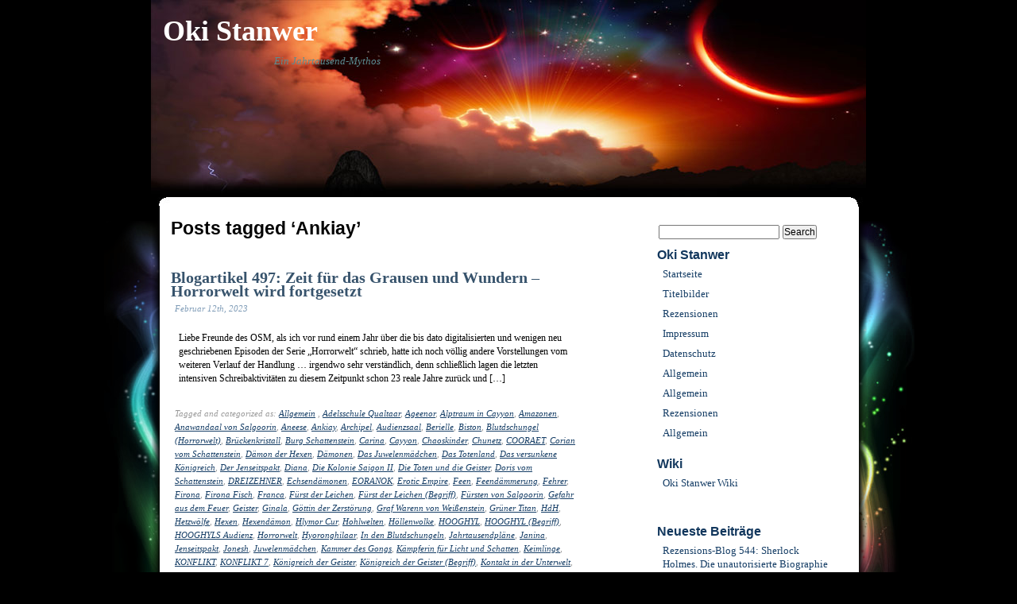

--- FILE ---
content_type: text/html; charset=UTF-8
request_url: https://www.oki-stanwer.de/tag/ankiay/
body_size: 14801
content:
<!DOCTYPE html PUBLIC "-//W3C//DTD XHTML 1.0 Transitional//EN" "http://www.w3.org/TR/xhtml1/DTD/xhtml1-transitional.dtd">
<html xmlns="http://www.w3.org/1999/xhtml" lang="de">
<head profile="http://gmpg.org/xfn/11">
<meta http-equiv="Content-Type" content="text/html; charset=UTF-8" />
<title>Oki Stanwer  &minus; Ankiay</title>
<meta name="description" content="Ein Jahrtausend-Mythos" />

<!-- It would be a good idea to fill these in! -->
<meta name="keywords" content="" />

<meta name="DC.title" content="Oki Stanwer  &minus; Ankiay" />
<meta name="generator" content="WordPress 6.8.3" /> <!-- leave this for stats -->
<link rel="stylesheet" href="https://www.oki-stanwer.de/wp-content/themes/translucent-dream/style.css" type="text/css" media="screen" />
<link rel="alternate" type="application/rss+xml" title="RSS" href="https://www.oki-stanwer.de/feed/rdf/" />
<link rel="alternate" type="application/rss+xml" title="RSS 2.0" href="https://www.oki-stanwer.de/feed/" />
<link rel="alternate" type="text/xml" title="RSS .92" href="https://www.oki-stanwer.de/feed/rss/" />
<link rel="alternate" type="application/atom+xml" title="Atom 0.3" href="https://www.oki-stanwer.de/feed/atom/" />
<link rel="pingback" href="https://www.oki-stanwer.de/xmlrpc.php" />
	<link rel='archives' title='Januar 2026' href='https://www.oki-stanwer.de/2026/01/' />
	<link rel='archives' title='Dezember 2025' href='https://www.oki-stanwer.de/2025/12/' />
	<link rel='archives' title='November 2025' href='https://www.oki-stanwer.de/2025/11/' />
	<link rel='archives' title='Oktober 2025' href='https://www.oki-stanwer.de/2025/10/' />
	<link rel='archives' title='September 2025' href='https://www.oki-stanwer.de/2025/09/' />
	<link rel='archives' title='August 2025' href='https://www.oki-stanwer.de/2025/08/' />
	<link rel='archives' title='Juli 2025' href='https://www.oki-stanwer.de/2025/07/' />
	<link rel='archives' title='Juni 2025' href='https://www.oki-stanwer.de/2025/06/' />
	<link rel='archives' title='Mai 2025' href='https://www.oki-stanwer.de/2025/05/' />
	<link rel='archives' title='April 2025' href='https://www.oki-stanwer.de/2025/04/' />
	<link rel='archives' title='März 2025' href='https://www.oki-stanwer.de/2025/03/' />
	<link rel='archives' title='Februar 2025' href='https://www.oki-stanwer.de/2025/02/' />
	<link rel='archives' title='Januar 2025' href='https://www.oki-stanwer.de/2025/01/' />
	<link rel='archives' title='Dezember 2024' href='https://www.oki-stanwer.de/2024/12/' />
	<link rel='archives' title='November 2024' href='https://www.oki-stanwer.de/2024/11/' />
	<link rel='archives' title='Oktober 2024' href='https://www.oki-stanwer.de/2024/10/' />
	<link rel='archives' title='September 2024' href='https://www.oki-stanwer.de/2024/09/' />
	<link rel='archives' title='August 2024' href='https://www.oki-stanwer.de/2024/08/' />
	<link rel='archives' title='Juli 2024' href='https://www.oki-stanwer.de/2024/07/' />
	<link rel='archives' title='Juni 2024' href='https://www.oki-stanwer.de/2024/06/' />
	<link rel='archives' title='Mai 2024' href='https://www.oki-stanwer.de/2024/05/' />
	<link rel='archives' title='April 2024' href='https://www.oki-stanwer.de/2024/04/' />
	<link rel='archives' title='März 2024' href='https://www.oki-stanwer.de/2024/03/' />
	<link rel='archives' title='Februar 2024' href='https://www.oki-stanwer.de/2024/02/' />
	<link rel='archives' title='Januar 2024' href='https://www.oki-stanwer.de/2024/01/' />
	<link rel='archives' title='Dezember 2023' href='https://www.oki-stanwer.de/2023/12/' />
	<link rel='archives' title='November 2023' href='https://www.oki-stanwer.de/2023/11/' />
	<link rel='archives' title='Oktober 2023' href='https://www.oki-stanwer.de/2023/10/' />
	<link rel='archives' title='September 2023' href='https://www.oki-stanwer.de/2023/09/' />
	<link rel='archives' title='August 2023' href='https://www.oki-stanwer.de/2023/08/' />
	<link rel='archives' title='Juli 2023' href='https://www.oki-stanwer.de/2023/07/' />
	<link rel='archives' title='Juni 2023' href='https://www.oki-stanwer.de/2023/06/' />
	<link rel='archives' title='Mai 2023' href='https://www.oki-stanwer.de/2023/05/' />
	<link rel='archives' title='April 2023' href='https://www.oki-stanwer.de/2023/04/' />
	<link rel='archives' title='März 2023' href='https://www.oki-stanwer.de/2023/03/' />
	<link rel='archives' title='Februar 2023' href='https://www.oki-stanwer.de/2023/02/' />
	<link rel='archives' title='Januar 2023' href='https://www.oki-stanwer.de/2023/01/' />
	<link rel='archives' title='Dezember 2022' href='https://www.oki-stanwer.de/2022/12/' />
	<link rel='archives' title='November 2022' href='https://www.oki-stanwer.de/2022/11/' />
	<link rel='archives' title='Oktober 2022' href='https://www.oki-stanwer.de/2022/10/' />
	<link rel='archives' title='September 2022' href='https://www.oki-stanwer.de/2022/09/' />
	<link rel='archives' title='August 2022' href='https://www.oki-stanwer.de/2022/08/' />
	<link rel='archives' title='Juli 2022' href='https://www.oki-stanwer.de/2022/07/' />
	<link rel='archives' title='Juni 2022' href='https://www.oki-stanwer.de/2022/06/' />
	<link rel='archives' title='Mai 2022' href='https://www.oki-stanwer.de/2022/05/' />
	<link rel='archives' title='April 2022' href='https://www.oki-stanwer.de/2022/04/' />
	<link rel='archives' title='März 2022' href='https://www.oki-stanwer.de/2022/03/' />
	<link rel='archives' title='Februar 2022' href='https://www.oki-stanwer.de/2022/02/' />
	<link rel='archives' title='Januar 2022' href='https://www.oki-stanwer.de/2022/01/' />
	<link rel='archives' title='Dezember 2021' href='https://www.oki-stanwer.de/2021/12/' />
	<link rel='archives' title='November 2021' href='https://www.oki-stanwer.de/2021/11/' />
	<link rel='archives' title='Oktober 2021' href='https://www.oki-stanwer.de/2021/10/' />
	<link rel='archives' title='September 2021' href='https://www.oki-stanwer.de/2021/09/' />
	<link rel='archives' title='Mai 2021' href='https://www.oki-stanwer.de/2021/05/' />
	<link rel='archives' title='April 2021' href='https://www.oki-stanwer.de/2021/04/' />
	<link rel='archives' title='März 2021' href='https://www.oki-stanwer.de/2021/03/' />
	<link rel='archives' title='Februar 2021' href='https://www.oki-stanwer.de/2021/02/' />
	<link rel='archives' title='Januar 2021' href='https://www.oki-stanwer.de/2021/01/' />
	<link rel='archives' title='Dezember 2020' href='https://www.oki-stanwer.de/2020/12/' />
	<link rel='archives' title='November 2020' href='https://www.oki-stanwer.de/2020/11/' />
	<link rel='archives' title='Oktober 2020' href='https://www.oki-stanwer.de/2020/10/' />
	<link rel='archives' title='September 2020' href='https://www.oki-stanwer.de/2020/09/' />
	<link rel='archives' title='August 2020' href='https://www.oki-stanwer.de/2020/08/' />
	<link rel='archives' title='Juli 2020' href='https://www.oki-stanwer.de/2020/07/' />
	<link rel='archives' title='Juni 2020' href='https://www.oki-stanwer.de/2020/06/' />
	<link rel='archives' title='Mai 2020' href='https://www.oki-stanwer.de/2020/05/' />
	<link rel='archives' title='April 2020' href='https://www.oki-stanwer.de/2020/04/' />
	<link rel='archives' title='März 2020' href='https://www.oki-stanwer.de/2020/03/' />
	<link rel='archives' title='Februar 2020' href='https://www.oki-stanwer.de/2020/02/' />
	<link rel='archives' title='Januar 2020' href='https://www.oki-stanwer.de/2020/01/' />
	<link rel='archives' title='Dezember 2019' href='https://www.oki-stanwer.de/2019/12/' />
	<link rel='archives' title='November 2019' href='https://www.oki-stanwer.de/2019/11/' />
	<link rel='archives' title='Oktober 2019' href='https://www.oki-stanwer.de/2019/10/' />
	<link rel='archives' title='September 2019' href='https://www.oki-stanwer.de/2019/09/' />
	<link rel='archives' title='August 2019' href='https://www.oki-stanwer.de/2019/08/' />
	<link rel='archives' title='Juli 2019' href='https://www.oki-stanwer.de/2019/07/' />
	<link rel='archives' title='Juni 2019' href='https://www.oki-stanwer.de/2019/06/' />
	<link rel='archives' title='Mai 2019' href='https://www.oki-stanwer.de/2019/05/' />
	<link rel='archives' title='April 2019' href='https://www.oki-stanwer.de/2019/04/' />
	<link rel='archives' title='März 2019' href='https://www.oki-stanwer.de/2019/03/' />
	<link rel='archives' title='Februar 2019' href='https://www.oki-stanwer.de/2019/02/' />
	<link rel='archives' title='Januar 2019' href='https://www.oki-stanwer.de/2019/01/' />
	<link rel='archives' title='Dezember 2018' href='https://www.oki-stanwer.de/2018/12/' />
	<link rel='archives' title='November 2018' href='https://www.oki-stanwer.de/2018/11/' />
	<link rel='archives' title='Oktober 2018' href='https://www.oki-stanwer.de/2018/10/' />
	<link rel='archives' title='September 2018' href='https://www.oki-stanwer.de/2018/09/' />
	<link rel='archives' title='August 2018' href='https://www.oki-stanwer.de/2018/08/' />
	<link rel='archives' title='Juli 2018' href='https://www.oki-stanwer.de/2018/07/' />
	<link rel='archives' title='Juni 2018' href='https://www.oki-stanwer.de/2018/06/' />
	<link rel='archives' title='Mai 2018' href='https://www.oki-stanwer.de/2018/05/' />
	<link rel='archives' title='April 2018' href='https://www.oki-stanwer.de/2018/04/' />
	<link rel='archives' title='März 2018' href='https://www.oki-stanwer.de/2018/03/' />
	<link rel='archives' title='Februar 2018' href='https://www.oki-stanwer.de/2018/02/' />
	<link rel='archives' title='Januar 2018' href='https://www.oki-stanwer.de/2018/01/' />
	<link rel='archives' title='Dezember 2017' href='https://www.oki-stanwer.de/2017/12/' />
	<link rel='archives' title='November 2017' href='https://www.oki-stanwer.de/2017/11/' />
	<link rel='archives' title='Oktober 2017' href='https://www.oki-stanwer.de/2017/10/' />
	<link rel='archives' title='September 2017' href='https://www.oki-stanwer.de/2017/09/' />
	<link rel='archives' title='August 2017' href='https://www.oki-stanwer.de/2017/08/' />
	<link rel='archives' title='Juli 2017' href='https://www.oki-stanwer.de/2017/07/' />
	<link rel='archives' title='Juni 2017' href='https://www.oki-stanwer.de/2017/06/' />
	<link rel='archives' title='Mai 2017' href='https://www.oki-stanwer.de/2017/05/' />
	<link rel='archives' title='April 2017' href='https://www.oki-stanwer.de/2017/04/' />
	<link rel='archives' title='März 2017' href='https://www.oki-stanwer.de/2017/03/' />
	<link rel='archives' title='Februar 2017' href='https://www.oki-stanwer.de/2017/02/' />
	<link rel='archives' title='Januar 2017' href='https://www.oki-stanwer.de/2017/01/' />
	<link rel='archives' title='Dezember 2016' href='https://www.oki-stanwer.de/2016/12/' />
	<link rel='archives' title='November 2016' href='https://www.oki-stanwer.de/2016/11/' />
	<link rel='archives' title='Oktober 2016' href='https://www.oki-stanwer.de/2016/10/' />
	<link rel='archives' title='September 2016' href='https://www.oki-stanwer.de/2016/09/' />
	<link rel='archives' title='August 2016' href='https://www.oki-stanwer.de/2016/08/' />
	<link rel='archives' title='Juli 2016' href='https://www.oki-stanwer.de/2016/07/' />
	<link rel='archives' title='Juni 2016' href='https://www.oki-stanwer.de/2016/06/' />
	<link rel='archives' title='Mai 2016' href='https://www.oki-stanwer.de/2016/05/' />
	<link rel='archives' title='April 2016' href='https://www.oki-stanwer.de/2016/04/' />
	<link rel='archives' title='März 2016' href='https://www.oki-stanwer.de/2016/03/' />
	<link rel='archives' title='Februar 2016' href='https://www.oki-stanwer.de/2016/02/' />
	<link rel='archives' title='Januar 2016' href='https://www.oki-stanwer.de/2016/01/' />
	<link rel='archives' title='Dezember 2015' href='https://www.oki-stanwer.de/2015/12/' />
	<link rel='archives' title='November 2015' href='https://www.oki-stanwer.de/2015/11/' />
	<link rel='archives' title='Oktober 2015' href='https://www.oki-stanwer.de/2015/10/' />
	<link rel='archives' title='September 2015' href='https://www.oki-stanwer.de/2015/09/' />
	<link rel='archives' title='August 2015' href='https://www.oki-stanwer.de/2015/08/' />
	<link rel='archives' title='Juli 2015' href='https://www.oki-stanwer.de/2015/07/' />
	<link rel='archives' title='Juni 2015' href='https://www.oki-stanwer.de/2015/06/' />
	<link rel='archives' title='Mai 2015' href='https://www.oki-stanwer.de/2015/05/' />
	<link rel='archives' title='April 2015' href='https://www.oki-stanwer.de/2015/04/' />
	<link rel='archives' title='März 2015' href='https://www.oki-stanwer.de/2015/03/' />
	<link rel='archives' title='Februar 2015' href='https://www.oki-stanwer.de/2015/02/' />
	<link rel='archives' title='Januar 2015' href='https://www.oki-stanwer.de/2015/01/' />
	<link rel='archives' title='Dezember 2014' href='https://www.oki-stanwer.de/2014/12/' />
	<link rel='archives' title='November 2014' href='https://www.oki-stanwer.de/2014/11/' />
	<link rel='archives' title='Oktober 2014' href='https://www.oki-stanwer.de/2014/10/' />
	<link rel='archives' title='September 2014' href='https://www.oki-stanwer.de/2014/09/' />
	<link rel='archives' title='August 2014' href='https://www.oki-stanwer.de/2014/08/' />
	<link rel='archives' title='Juli 2014' href='https://www.oki-stanwer.de/2014/07/' />
	<link rel='archives' title='Juni 2014' href='https://www.oki-stanwer.de/2014/06/' />
	<link rel='archives' title='Mai 2014' href='https://www.oki-stanwer.de/2014/05/' />
	<link rel='archives' title='April 2014' href='https://www.oki-stanwer.de/2014/04/' />
	<link rel='archives' title='März 2014' href='https://www.oki-stanwer.de/2014/03/' />
	<link rel='archives' title='Februar 2014' href='https://www.oki-stanwer.de/2014/02/' />
	<link rel='archives' title='Januar 2014' href='https://www.oki-stanwer.de/2014/01/' />
	<link rel='archives' title='Dezember 2013' href='https://www.oki-stanwer.de/2013/12/' />
	<link rel='archives' title='November 2013' href='https://www.oki-stanwer.de/2013/11/' />
	<link rel='archives' title='Oktober 2013' href='https://www.oki-stanwer.de/2013/10/' />
	<link rel='archives' title='September 2013' href='https://www.oki-stanwer.de/2013/09/' />
	<link rel='archives' title='August 2013' href='https://www.oki-stanwer.de/2013/08/' />
	<link rel='archives' title='Juli 2013' href='https://www.oki-stanwer.de/2013/07/' />
	<link rel='archives' title='Juni 2013' href='https://www.oki-stanwer.de/2013/06/' />
	<link rel='archives' title='Mai 2013' href='https://www.oki-stanwer.de/2013/05/' />
	<link rel='archives' title='April 2013' href='https://www.oki-stanwer.de/2013/04/' />
	<link rel='archives' title='März 2013' href='https://www.oki-stanwer.de/2013/03/' />
	<link rel='archives' title='Februar 2013' href='https://www.oki-stanwer.de/2013/02/' />
	<link rel='archives' title='Januar 2013' href='https://www.oki-stanwer.de/2013/01/' />
<meta name='robots' content='max-image-preview:large' />
	<style>img:is([sizes="auto" i], [sizes^="auto," i]) { contain-intrinsic-size: 3000px 1500px }</style>
	<link rel="alternate" type="application/rss+xml" title="Oki Stanwer &raquo; Schlagwort-Feed zu Ankiay" href="https://www.oki-stanwer.de/tag/ankiay/feed/" />
<script type="text/javascript">
/* <![CDATA[ */
window._wpemojiSettings = {"baseUrl":"https:\/\/s.w.org\/images\/core\/emoji\/16.0.1\/72x72\/","ext":".png","svgUrl":"https:\/\/s.w.org\/images\/core\/emoji\/16.0.1\/svg\/","svgExt":".svg","source":{"concatemoji":"https:\/\/www.oki-stanwer.de\/wp-includes\/js\/wp-emoji-release.min.js?ver=6.8.3"}};
/*! This file is auto-generated */
!function(s,n){var o,i,e;function c(e){try{var t={supportTests:e,timestamp:(new Date).valueOf()};sessionStorage.setItem(o,JSON.stringify(t))}catch(e){}}function p(e,t,n){e.clearRect(0,0,e.canvas.width,e.canvas.height),e.fillText(t,0,0);var t=new Uint32Array(e.getImageData(0,0,e.canvas.width,e.canvas.height).data),a=(e.clearRect(0,0,e.canvas.width,e.canvas.height),e.fillText(n,0,0),new Uint32Array(e.getImageData(0,0,e.canvas.width,e.canvas.height).data));return t.every(function(e,t){return e===a[t]})}function u(e,t){e.clearRect(0,0,e.canvas.width,e.canvas.height),e.fillText(t,0,0);for(var n=e.getImageData(16,16,1,1),a=0;a<n.data.length;a++)if(0!==n.data[a])return!1;return!0}function f(e,t,n,a){switch(t){case"flag":return n(e,"\ud83c\udff3\ufe0f\u200d\u26a7\ufe0f","\ud83c\udff3\ufe0f\u200b\u26a7\ufe0f")?!1:!n(e,"\ud83c\udde8\ud83c\uddf6","\ud83c\udde8\u200b\ud83c\uddf6")&&!n(e,"\ud83c\udff4\udb40\udc67\udb40\udc62\udb40\udc65\udb40\udc6e\udb40\udc67\udb40\udc7f","\ud83c\udff4\u200b\udb40\udc67\u200b\udb40\udc62\u200b\udb40\udc65\u200b\udb40\udc6e\u200b\udb40\udc67\u200b\udb40\udc7f");case"emoji":return!a(e,"\ud83e\udedf")}return!1}function g(e,t,n,a){var r="undefined"!=typeof WorkerGlobalScope&&self instanceof WorkerGlobalScope?new OffscreenCanvas(300,150):s.createElement("canvas"),o=r.getContext("2d",{willReadFrequently:!0}),i=(o.textBaseline="top",o.font="600 32px Arial",{});return e.forEach(function(e){i[e]=t(o,e,n,a)}),i}function t(e){var t=s.createElement("script");t.src=e,t.defer=!0,s.head.appendChild(t)}"undefined"!=typeof Promise&&(o="wpEmojiSettingsSupports",i=["flag","emoji"],n.supports={everything:!0,everythingExceptFlag:!0},e=new Promise(function(e){s.addEventListener("DOMContentLoaded",e,{once:!0})}),new Promise(function(t){var n=function(){try{var e=JSON.parse(sessionStorage.getItem(o));if("object"==typeof e&&"number"==typeof e.timestamp&&(new Date).valueOf()<e.timestamp+604800&&"object"==typeof e.supportTests)return e.supportTests}catch(e){}return null}();if(!n){if("undefined"!=typeof Worker&&"undefined"!=typeof OffscreenCanvas&&"undefined"!=typeof URL&&URL.createObjectURL&&"undefined"!=typeof Blob)try{var e="postMessage("+g.toString()+"("+[JSON.stringify(i),f.toString(),p.toString(),u.toString()].join(",")+"));",a=new Blob([e],{type:"text/javascript"}),r=new Worker(URL.createObjectURL(a),{name:"wpTestEmojiSupports"});return void(r.onmessage=function(e){c(n=e.data),r.terminate(),t(n)})}catch(e){}c(n=g(i,f,p,u))}t(n)}).then(function(e){for(var t in e)n.supports[t]=e[t],n.supports.everything=n.supports.everything&&n.supports[t],"flag"!==t&&(n.supports.everythingExceptFlag=n.supports.everythingExceptFlag&&n.supports[t]);n.supports.everythingExceptFlag=n.supports.everythingExceptFlag&&!n.supports.flag,n.DOMReady=!1,n.readyCallback=function(){n.DOMReady=!0}}).then(function(){return e}).then(function(){var e;n.supports.everything||(n.readyCallback(),(e=n.source||{}).concatemoji?t(e.concatemoji):e.wpemoji&&e.twemoji&&(t(e.twemoji),t(e.wpemoji)))}))}((window,document),window._wpemojiSettings);
/* ]]> */
</script>
<style id='wp-emoji-styles-inline-css' type='text/css'>

	img.wp-smiley, img.emoji {
		display: inline !important;
		border: none !important;
		box-shadow: none !important;
		height: 1em !important;
		width: 1em !important;
		margin: 0 0.07em !important;
		vertical-align: -0.1em !important;
		background: none !important;
		padding: 0 !important;
	}
</style>
<link rel='stylesheet' id='wp-block-library-css' href='https://www.oki-stanwer.de/wp-includes/css/dist/block-library/style.min.css?ver=6.8.3' type='text/css' media='all' />
<style id='classic-theme-styles-inline-css' type='text/css'>
/*! This file is auto-generated */
.wp-block-button__link{color:#fff;background-color:#32373c;border-radius:9999px;box-shadow:none;text-decoration:none;padding:calc(.667em + 2px) calc(1.333em + 2px);font-size:1.125em}.wp-block-file__button{background:#32373c;color:#fff;text-decoration:none}
</style>
<style id='global-styles-inline-css' type='text/css'>
:root{--wp--preset--aspect-ratio--square: 1;--wp--preset--aspect-ratio--4-3: 4/3;--wp--preset--aspect-ratio--3-4: 3/4;--wp--preset--aspect-ratio--3-2: 3/2;--wp--preset--aspect-ratio--2-3: 2/3;--wp--preset--aspect-ratio--16-9: 16/9;--wp--preset--aspect-ratio--9-16: 9/16;--wp--preset--color--black: #000000;--wp--preset--color--cyan-bluish-gray: #abb8c3;--wp--preset--color--white: #ffffff;--wp--preset--color--pale-pink: #f78da7;--wp--preset--color--vivid-red: #cf2e2e;--wp--preset--color--luminous-vivid-orange: #ff6900;--wp--preset--color--luminous-vivid-amber: #fcb900;--wp--preset--color--light-green-cyan: #7bdcb5;--wp--preset--color--vivid-green-cyan: #00d084;--wp--preset--color--pale-cyan-blue: #8ed1fc;--wp--preset--color--vivid-cyan-blue: #0693e3;--wp--preset--color--vivid-purple: #9b51e0;--wp--preset--gradient--vivid-cyan-blue-to-vivid-purple: linear-gradient(135deg,rgba(6,147,227,1) 0%,rgb(155,81,224) 100%);--wp--preset--gradient--light-green-cyan-to-vivid-green-cyan: linear-gradient(135deg,rgb(122,220,180) 0%,rgb(0,208,130) 100%);--wp--preset--gradient--luminous-vivid-amber-to-luminous-vivid-orange: linear-gradient(135deg,rgba(252,185,0,1) 0%,rgba(255,105,0,1) 100%);--wp--preset--gradient--luminous-vivid-orange-to-vivid-red: linear-gradient(135deg,rgba(255,105,0,1) 0%,rgb(207,46,46) 100%);--wp--preset--gradient--very-light-gray-to-cyan-bluish-gray: linear-gradient(135deg,rgb(238,238,238) 0%,rgb(169,184,195) 100%);--wp--preset--gradient--cool-to-warm-spectrum: linear-gradient(135deg,rgb(74,234,220) 0%,rgb(151,120,209) 20%,rgb(207,42,186) 40%,rgb(238,44,130) 60%,rgb(251,105,98) 80%,rgb(254,248,76) 100%);--wp--preset--gradient--blush-light-purple: linear-gradient(135deg,rgb(255,206,236) 0%,rgb(152,150,240) 100%);--wp--preset--gradient--blush-bordeaux: linear-gradient(135deg,rgb(254,205,165) 0%,rgb(254,45,45) 50%,rgb(107,0,62) 100%);--wp--preset--gradient--luminous-dusk: linear-gradient(135deg,rgb(255,203,112) 0%,rgb(199,81,192) 50%,rgb(65,88,208) 100%);--wp--preset--gradient--pale-ocean: linear-gradient(135deg,rgb(255,245,203) 0%,rgb(182,227,212) 50%,rgb(51,167,181) 100%);--wp--preset--gradient--electric-grass: linear-gradient(135deg,rgb(202,248,128) 0%,rgb(113,206,126) 100%);--wp--preset--gradient--midnight: linear-gradient(135deg,rgb(2,3,129) 0%,rgb(40,116,252) 100%);--wp--preset--font-size--small: 13px;--wp--preset--font-size--medium: 20px;--wp--preset--font-size--large: 36px;--wp--preset--font-size--x-large: 42px;--wp--preset--spacing--20: 0.44rem;--wp--preset--spacing--30: 0.67rem;--wp--preset--spacing--40: 1rem;--wp--preset--spacing--50: 1.5rem;--wp--preset--spacing--60: 2.25rem;--wp--preset--spacing--70: 3.38rem;--wp--preset--spacing--80: 5.06rem;--wp--preset--shadow--natural: 6px 6px 9px rgba(0, 0, 0, 0.2);--wp--preset--shadow--deep: 12px 12px 50px rgba(0, 0, 0, 0.4);--wp--preset--shadow--sharp: 6px 6px 0px rgba(0, 0, 0, 0.2);--wp--preset--shadow--outlined: 6px 6px 0px -3px rgba(255, 255, 255, 1), 6px 6px rgba(0, 0, 0, 1);--wp--preset--shadow--crisp: 6px 6px 0px rgba(0, 0, 0, 1);}:where(.is-layout-flex){gap: 0.5em;}:where(.is-layout-grid){gap: 0.5em;}body .is-layout-flex{display: flex;}.is-layout-flex{flex-wrap: wrap;align-items: center;}.is-layout-flex > :is(*, div){margin: 0;}body .is-layout-grid{display: grid;}.is-layout-grid > :is(*, div){margin: 0;}:where(.wp-block-columns.is-layout-flex){gap: 2em;}:where(.wp-block-columns.is-layout-grid){gap: 2em;}:where(.wp-block-post-template.is-layout-flex){gap: 1.25em;}:where(.wp-block-post-template.is-layout-grid){gap: 1.25em;}.has-black-color{color: var(--wp--preset--color--black) !important;}.has-cyan-bluish-gray-color{color: var(--wp--preset--color--cyan-bluish-gray) !important;}.has-white-color{color: var(--wp--preset--color--white) !important;}.has-pale-pink-color{color: var(--wp--preset--color--pale-pink) !important;}.has-vivid-red-color{color: var(--wp--preset--color--vivid-red) !important;}.has-luminous-vivid-orange-color{color: var(--wp--preset--color--luminous-vivid-orange) !important;}.has-luminous-vivid-amber-color{color: var(--wp--preset--color--luminous-vivid-amber) !important;}.has-light-green-cyan-color{color: var(--wp--preset--color--light-green-cyan) !important;}.has-vivid-green-cyan-color{color: var(--wp--preset--color--vivid-green-cyan) !important;}.has-pale-cyan-blue-color{color: var(--wp--preset--color--pale-cyan-blue) !important;}.has-vivid-cyan-blue-color{color: var(--wp--preset--color--vivid-cyan-blue) !important;}.has-vivid-purple-color{color: var(--wp--preset--color--vivid-purple) !important;}.has-black-background-color{background-color: var(--wp--preset--color--black) !important;}.has-cyan-bluish-gray-background-color{background-color: var(--wp--preset--color--cyan-bluish-gray) !important;}.has-white-background-color{background-color: var(--wp--preset--color--white) !important;}.has-pale-pink-background-color{background-color: var(--wp--preset--color--pale-pink) !important;}.has-vivid-red-background-color{background-color: var(--wp--preset--color--vivid-red) !important;}.has-luminous-vivid-orange-background-color{background-color: var(--wp--preset--color--luminous-vivid-orange) !important;}.has-luminous-vivid-amber-background-color{background-color: var(--wp--preset--color--luminous-vivid-amber) !important;}.has-light-green-cyan-background-color{background-color: var(--wp--preset--color--light-green-cyan) !important;}.has-vivid-green-cyan-background-color{background-color: var(--wp--preset--color--vivid-green-cyan) !important;}.has-pale-cyan-blue-background-color{background-color: var(--wp--preset--color--pale-cyan-blue) !important;}.has-vivid-cyan-blue-background-color{background-color: var(--wp--preset--color--vivid-cyan-blue) !important;}.has-vivid-purple-background-color{background-color: var(--wp--preset--color--vivid-purple) !important;}.has-black-border-color{border-color: var(--wp--preset--color--black) !important;}.has-cyan-bluish-gray-border-color{border-color: var(--wp--preset--color--cyan-bluish-gray) !important;}.has-white-border-color{border-color: var(--wp--preset--color--white) !important;}.has-pale-pink-border-color{border-color: var(--wp--preset--color--pale-pink) !important;}.has-vivid-red-border-color{border-color: var(--wp--preset--color--vivid-red) !important;}.has-luminous-vivid-orange-border-color{border-color: var(--wp--preset--color--luminous-vivid-orange) !important;}.has-luminous-vivid-amber-border-color{border-color: var(--wp--preset--color--luminous-vivid-amber) !important;}.has-light-green-cyan-border-color{border-color: var(--wp--preset--color--light-green-cyan) !important;}.has-vivid-green-cyan-border-color{border-color: var(--wp--preset--color--vivid-green-cyan) !important;}.has-pale-cyan-blue-border-color{border-color: var(--wp--preset--color--pale-cyan-blue) !important;}.has-vivid-cyan-blue-border-color{border-color: var(--wp--preset--color--vivid-cyan-blue) !important;}.has-vivid-purple-border-color{border-color: var(--wp--preset--color--vivid-purple) !important;}.has-vivid-cyan-blue-to-vivid-purple-gradient-background{background: var(--wp--preset--gradient--vivid-cyan-blue-to-vivid-purple) !important;}.has-light-green-cyan-to-vivid-green-cyan-gradient-background{background: var(--wp--preset--gradient--light-green-cyan-to-vivid-green-cyan) !important;}.has-luminous-vivid-amber-to-luminous-vivid-orange-gradient-background{background: var(--wp--preset--gradient--luminous-vivid-amber-to-luminous-vivid-orange) !important;}.has-luminous-vivid-orange-to-vivid-red-gradient-background{background: var(--wp--preset--gradient--luminous-vivid-orange-to-vivid-red) !important;}.has-very-light-gray-to-cyan-bluish-gray-gradient-background{background: var(--wp--preset--gradient--very-light-gray-to-cyan-bluish-gray) !important;}.has-cool-to-warm-spectrum-gradient-background{background: var(--wp--preset--gradient--cool-to-warm-spectrum) !important;}.has-blush-light-purple-gradient-background{background: var(--wp--preset--gradient--blush-light-purple) !important;}.has-blush-bordeaux-gradient-background{background: var(--wp--preset--gradient--blush-bordeaux) !important;}.has-luminous-dusk-gradient-background{background: var(--wp--preset--gradient--luminous-dusk) !important;}.has-pale-ocean-gradient-background{background: var(--wp--preset--gradient--pale-ocean) !important;}.has-electric-grass-gradient-background{background: var(--wp--preset--gradient--electric-grass) !important;}.has-midnight-gradient-background{background: var(--wp--preset--gradient--midnight) !important;}.has-small-font-size{font-size: var(--wp--preset--font-size--small) !important;}.has-medium-font-size{font-size: var(--wp--preset--font-size--medium) !important;}.has-large-font-size{font-size: var(--wp--preset--font-size--large) !important;}.has-x-large-font-size{font-size: var(--wp--preset--font-size--x-large) !important;}
:where(.wp-block-post-template.is-layout-flex){gap: 1.25em;}:where(.wp-block-post-template.is-layout-grid){gap: 1.25em;}
:where(.wp-block-columns.is-layout-flex){gap: 2em;}:where(.wp-block-columns.is-layout-grid){gap: 2em;}
:root :where(.wp-block-pullquote){font-size: 1.5em;line-height: 1.6;}
</style>
<link rel='stylesheet' id='bst-styles-css' href='https://www.oki-stanwer.de/wp-content/plugins/bst-dsgvo-cookie/includes/css/style.css?ver=6.8.3' type='text/css' media='all' />
<link rel='stylesheet' id='bst-alert1-css-css' href='https://www.oki-stanwer.de/wp-content/plugins/bst-dsgvo-cookie/includes/css/bst-mesage.css?ver=6.8.3' type='text/css' media='all' />
<link rel='stylesheet' id='bst-alert2-css-css' href='https://www.oki-stanwer.de/wp-content/plugins/bst-dsgvo-cookie/includes/css/bst-mesage-flat-theme.css?ver=6.8.3' type='text/css' media='all' />
<script type="text/javascript" src="https://www.oki-stanwer.de/wp-includes/js/jquery/jquery.min.js?ver=3.7.1" id="jquery-core-js"></script>
<script type="text/javascript" src="https://www.oki-stanwer.de/wp-includes/js/jquery/jquery-migrate.min.js?ver=3.4.1" id="jquery-migrate-js"></script>
<link rel="https://api.w.org/" href="https://www.oki-stanwer.de/wp-json/" /><link rel="alternate" title="JSON" type="application/json" href="https://www.oki-stanwer.de/wp-json/wp/v2/tags/4667" /><link rel="EditURI" type="application/rsd+xml" title="RSD" href="https://www.oki-stanwer.de/xmlrpc.php?rsd" />
<meta name="generator" content="WordPress 6.8.3" />
<style type="text/css">.recentcomments a{display:inline !important;padding:0 !important;margin:0 !important;}</style>
</head>
<body>
<div id="wrap">

<div id="header">
	<h1><a href="https://www.oki-stanwer.de/">Oki Stanwer</a></h1>
	<h4>Ein Jahrtausend-Mythos</h4>
</div>
<div id="sidemagic"><div id="content">
    <div id="main">
 
        		<div class="item entry">
	   	  		<h2 class="pagetitle">Posts tagged &#8216;Ankiay&#8217;</h2>
 	  		</div>
 
                				 
                                <div class="item entry" id="post-6752">
                                          <div class="itemhead">
                                            <h3><a href="https://www.oki-stanwer.de/blogartikel-497-zeit-fuer-das-grausen-und-wundern-horrorwelt-wird-fortgesetzt/" rel="bookmark">Blogartikel 497: Zeit für das Grausen und Wundern – Horrorwelt wird fortgesetzt</a></h3>
                                            <div class="chronodata">Februar 12th, 2023 <!-- by Uwe Lammers --></div>
                                          </div>
                                                  <div class="storycontent">
                                                                <p>Liebe Freunde des OSM, als ich vor rund einem Jahr über die bis dato digitalisierten und wenigen neu geschriebenen Episoden der Serie „Horrorwelt“ schrieb, hatte ich noch völlig andere Vorstellungen vom weite­ren Verlauf der Handlung … irgendwo sehr verständlich, denn schließlich lagen die letzten intensiven Schreibaktivitäten zu diesem Zeitpunkt schon 23 reale Jahre zurück und [&hellip;]</p>
                                                  </div>
				          <div class="metadata">
							 <div class="category">  
                             Tagged and categorized as: <a href="https://www.oki-stanwer.de/category/allgemein/" rel="category tag">Allgemein</a> 
                                                          , <a href="https://www.oki-stanwer.de/tag/adelsschule-qualtaar/" rel="tag">Adelsschule Qualtaar</a>, <a href="https://www.oki-stanwer.de/tag/ageenor/" rel="tag">Ageenor</a>, <a href="https://www.oki-stanwer.de/tag/alptraum-in-cayyon/" rel="tag">Alptraum in Cayyon</a>, <a href="https://www.oki-stanwer.de/tag/amazonen/" rel="tag">Amazonen</a>, <a href="https://www.oki-stanwer.de/tag/anawandaal-von-salgoorin/" rel="tag">Anawandaal von Salgoorin</a>, <a href="https://www.oki-stanwer.de/tag/aneese/" rel="tag">Aneese</a>, <a href="https://www.oki-stanwer.de/tag/ankiay/" rel="tag">Ankiay</a>, <a href="https://www.oki-stanwer.de/tag/archipel/" rel="tag">Archipel</a>, <a href="https://www.oki-stanwer.de/tag/audienzsaal/" rel="tag">Audienzsaal</a>, <a href="https://www.oki-stanwer.de/tag/berielle/" rel="tag">Berielle</a>, <a href="https://www.oki-stanwer.de/tag/biston/" rel="tag">Biston</a>, <a href="https://www.oki-stanwer.de/tag/blutdschungel-horrorwelt/" rel="tag">Blutdschungel (Horrorwelt)</a>, <a href="https://www.oki-stanwer.de/tag/brueckenkristall/" rel="tag">Brückenkristall</a>, <a href="https://www.oki-stanwer.de/tag/burg-schattenstein/" rel="tag">Burg Schattenstein</a>, <a href="https://www.oki-stanwer.de/tag/carina/" rel="tag">Carina</a>, <a href="https://www.oki-stanwer.de/tag/cayyon/" rel="tag">Cayyon</a>, <a href="https://www.oki-stanwer.de/tag/chaoskinder/" rel="tag">Chaoskinder</a>, <a href="https://www.oki-stanwer.de/tag/chunetz/" rel="tag">Chunetz</a>, <a href="https://www.oki-stanwer.de/tag/cooraet/" rel="tag">COORAET</a>, <a href="https://www.oki-stanwer.de/tag/corian-vom-schattenstein/" rel="tag">Corian vom Schattenstein</a>, <a href="https://www.oki-stanwer.de/tag/daemon-der-hexen/" rel="tag">Dämon der Hexen</a>, <a href="https://www.oki-stanwer.de/tag/daemonen/" rel="tag">Dämonen</a>, <a href="https://www.oki-stanwer.de/tag/das-juwelenmaedchen/" rel="tag">Das Juwelenmädchen</a>, <a href="https://www.oki-stanwer.de/tag/das-totenland/" rel="tag">Das Totenland</a>, <a href="https://www.oki-stanwer.de/tag/das-versunkene-koenigreich/" rel="tag">Das versunkene Königreich</a>, <a href="https://www.oki-stanwer.de/tag/der-jenseitspakt/" rel="tag">Der Jenseitspakt</a>, <a href="https://www.oki-stanwer.de/tag/diana/" rel="tag">Diana</a>, <a href="https://www.oki-stanwer.de/tag/die-kolonie-saigon-ii/" rel="tag">Die Kolonie Saigon II</a>, <a href="https://www.oki-stanwer.de/tag/die-toten-und-die-geister/" rel="tag">Die Toten und die Geister</a>, <a href="https://www.oki-stanwer.de/tag/doris-vom-schattenstein/" rel="tag">Doris vom Schattenstein</a>, <a href="https://www.oki-stanwer.de/tag/dreizehner/" rel="tag">DREIZEHNER</a>, <a href="https://www.oki-stanwer.de/tag/echsendaemonen/" rel="tag">Echsendämonen</a>, <a href="https://www.oki-stanwer.de/tag/eoranok/" rel="tag">EORANOK</a>, <a href="https://www.oki-stanwer.de/tag/erotic-empire/" rel="tag">Erotic Empire</a>, <a href="https://www.oki-stanwer.de/tag/feen/" rel="tag">Feen</a>, <a href="https://www.oki-stanwer.de/tag/feendaemmerung/" rel="tag">Feendämmerung</a>, <a href="https://www.oki-stanwer.de/tag/fehrer/" rel="tag">Fehrer</a>, <a href="https://www.oki-stanwer.de/tag/firona/" rel="tag">Firona</a>, <a href="https://www.oki-stanwer.de/tag/firona-fisch/" rel="tag">Firona Fisch</a>, <a href="https://www.oki-stanwer.de/tag/franca/" rel="tag">Franca</a>, <a href="https://www.oki-stanwer.de/tag/fuerst-der-leichen/" rel="tag">Fürst der Leichen</a>, <a href="https://www.oki-stanwer.de/tag/fuerst-der-leichen-begriff/" rel="tag">Fürst der Leichen (Begriff)</a>, <a href="https://www.oki-stanwer.de/tag/fuersten-von-salgoorin/" rel="tag">Fürsten von Salgoorin</a>, <a href="https://www.oki-stanwer.de/tag/gefahr-aus-dem-feuer/" rel="tag">Gefahr aus dem Feuer</a>, <a href="https://www.oki-stanwer.de/tag/geister/" rel="tag">Geister</a>, <a href="https://www.oki-stanwer.de/tag/ginala/" rel="tag">Ginala</a>, <a href="https://www.oki-stanwer.de/tag/goettin-der-zerstoerung/" rel="tag">Göttin der Zerstörung</a>, <a href="https://www.oki-stanwer.de/tag/graf-warenn-von-weissenstein/" rel="tag">Graf Warenn von Weißenstein</a>, <a href="https://www.oki-stanwer.de/tag/gruener-titan/" rel="tag">Grüner Titan</a>, <a href="https://www.oki-stanwer.de/tag/hdh/" rel="tag">HdH</a>, <a href="https://www.oki-stanwer.de/tag/hetzwoelfe/" rel="tag">Hetzwölfe</a>, <a href="https://www.oki-stanwer.de/tag/hexen/" rel="tag">Hexen</a>, <a href="https://www.oki-stanwer.de/tag/hexendaemon/" rel="tag">Hexendämon</a>, <a href="https://www.oki-stanwer.de/tag/hlymor-cur/" rel="tag">Hlymor Cur</a>, <a href="https://www.oki-stanwer.de/tag/hohlwelten/" rel="tag">Hohlwelten</a>, <a href="https://www.oki-stanwer.de/tag/hoellenwolke/" rel="tag">Höllenwolke</a>, <a href="https://www.oki-stanwer.de/tag/hooghyl/" rel="tag">HOOGHYL</a>, <a href="https://www.oki-stanwer.de/tag/hooghyl-begriff/" rel="tag">HOOGHYL (Begriff)</a>, <a href="https://www.oki-stanwer.de/tag/hooghyls-audienz/" rel="tag">HOOGHYLS Audienz</a>, <a href="https://www.oki-stanwer.de/tag/horrorwelt/" rel="tag">Horrorwelt</a>, <a href="https://www.oki-stanwer.de/tag/hyoronghilaar/" rel="tag">Hyoronghilaar</a>, <a href="https://www.oki-stanwer.de/tag/in-den-blutdschungeln/" rel="tag">In den Blutdschungeln</a>, <a href="https://www.oki-stanwer.de/tag/jahrtausendplaene/" rel="tag">Jahrtausendpläne</a>, <a href="https://www.oki-stanwer.de/tag/janina/" rel="tag">Janina</a>, <a href="https://www.oki-stanwer.de/tag/jenseitspakt/" rel="tag">Jenseitspakt</a>, <a href="https://www.oki-stanwer.de/tag/jonesh/" rel="tag">Jonesh</a>, <a href="https://www.oki-stanwer.de/tag/juwelenmaedchen/" rel="tag">Juwelenmädchen</a>, <a href="https://www.oki-stanwer.de/tag/kammer-des-gongs/" rel="tag">Kammer des Gongs</a>, <a href="https://www.oki-stanwer.de/tag/kaempferin-fuer-licht-und-schatten/" rel="tag">Kämpferin für Licht und Schatten</a>, <a href="https://www.oki-stanwer.de/tag/keimlinge/" rel="tag">Keimlinge</a>, <a href="https://www.oki-stanwer.de/tag/konflikt/" rel="tag">KONFLIKT</a>, <a href="https://www.oki-stanwer.de/tag/konflikt-7/" rel="tag">KONFLIKT 7</a>, <a href="https://www.oki-stanwer.de/tag/koenigreich-der-geister/" rel="tag">Königreich der Geister</a>, <a href="https://www.oki-stanwer.de/tag/koenigreich-der-geister-begriff/" rel="tag">Königreich der Geister (Begriff)</a>, <a href="https://www.oki-stanwer.de/tag/kontakt-in-der-unterwelt/" rel="tag">Kontakt in der Unterwelt</a>, <a href="https://www.oki-stanwer.de/tag/lebendige-vergangenheit/" rel="tag">Lebendige Vergangenheit</a>, <a href="https://www.oki-stanwer.de/tag/mapun/" rel="tag">Mapun</a>, <a href="https://www.oki-stanwer.de/tag/mira/" rel="tag">Mira</a>, <a href="https://www.oki-stanwer.de/tag/mira-und-der-verdammte/" rel="tag">Mira und der Verdammte</a>, <a href="https://www.oki-stanwer.de/tag/mysterien-der-zwerge/" rel="tag">Mysterien der Zwerge</a>, <a href="https://www.oki-stanwer.de/tag/naneraek/" rel="tag">NANERAEK</a>, <a href="https://www.oki-stanwer.de/tag/norand/" rel="tag">Norand</a>, <a href="https://www.oki-stanwer.de/tag/nordkontinent/" rel="tag">Nordkontinent</a>, <a href="https://www.oki-stanwer.de/tag/ogis/" rel="tag">Ogis</a>, <a href="https://www.oki-stanwer.de/tag/oki-stanwer/" rel="tag">Oki Stanwer</a>, <a href="https://www.oki-stanwer.de/tag/oki-stanwer-held-der-hohlwelt/" rel="tag">Oki Stanwer - Held der Hohlwelt</a>, <a href="https://www.oki-stanwer.de/tag/oki-stanwer-mythos/" rel="tag">Oki Stanwer Mythos</a>, <a href="https://www.oki-stanwer.de/tag/osm/" rel="tag">OSM</a>, <a href="https://www.oki-stanwer.de/tag/perry-rhodan/" rel="tag">Perry Rhodan</a>, <a href="https://www.oki-stanwer.de/tag/rekaan/" rel="tag">Rekaan</a>, <a href="https://www.oki-stanwer.de/tag/rhonda/" rel="tag">Rhonda</a>, <a href="https://www.oki-stanwer.de/tag/rhondas-aufstieg/" rel="tag">Rhondas Aufstieg</a>, <a href="https://www.oki-stanwer.de/tag/roter-daemon/" rel="tag">Roter Dämon</a>, <a href="https://www.oki-stanwer.de/tag/saigon-ii/" rel="tag">Saigon II</a>, <a href="https://www.oki-stanwer.de/tag/satajon/" rel="tag">Satajon</a>, <a href="https://www.oki-stanwer.de/tag/schlangenkopf-armada/" rel="tag">Schlangenkopf-Armada</a>, <a href="https://www.oki-stanwer.de/tag/schwarze-hexen/" rel="tag">Schwarze Hexen</a>, <a href="https://www.oki-stanwer.de/tag/shalaa/" rel="tag">Shalaa</a>, <a href="https://www.oki-stanwer.de/tag/suedkontinent/" rel="tag">Südkontinent</a>, <a href="https://www.oki-stanwer.de/tag/tanja/" rel="tag">Tanja</a>, <a href="https://www.oki-stanwer.de/tag/tienar/" rel="tag">Tienar</a>, <a href="https://www.oki-stanwer.de/tag/titanen-horrorwelt/" rel="tag">Titanen (Horrorwelt)</a>, <a href="https://www.oki-stanwer.de/tag/titanenkampf/" rel="tag">Titanenkampf</a>, <a href="https://www.oki-stanwer.de/tag/toowataer/" rel="tag">TOOWATAER</a>, <a href="https://www.oki-stanwer.de/tag/totenland/" rel="tag">Totenland</a>, <a href="https://www.oki-stanwer.de/tag/uwe-lammers/" rel="tag">Uwe Lammers</a>, <a href="https://www.oki-stanwer.de/tag/verdammter/" rel="tag">Verdammter</a>, <a href="https://www.oki-stanwer.de/tag/viyiini/" rel="tag">Viyiini</a>, <a href="https://www.oki-stanwer.de/tag/von-woelfen-verfolgt/" rel="tag">Von Wölfen verfolgt</a>, <a href="https://www.oki-stanwer.de/tag/walddaemon/" rel="tag">Walddämon</a>, <a href="https://www.oki-stanwer.de/tag/waldhexen/" rel="tag">Waldhexen</a>, <a href="https://www.oki-stanwer.de/tag/weissenstein/" rel="tag">Weißenstein</a>, <a href="https://www.oki-stanwer.de/tag/wertan/" rel="tag">Wertan</a>, <a href="https://www.oki-stanwer.de/tag/wertan-i/" rel="tag">Wertan I.</a>, <a href="https://www.oki-stanwer.de/tag/wertaner/" rel="tag">Wertaner</a>, <a href="https://www.oki-stanwer.de/tag/yaloor/" rel="tag">Yaloor</a>, <a href="https://www.oki-stanwer.de/tag/yrgaal/" rel="tag">Yrgaal</a>, <a href="https://www.oki-stanwer.de/tag/ythokaan/" rel="tag">YTHOKAAN</a>, <a href="https://www.oki-stanwer.de/tag/ythokaans-geschichte/" rel="tag">YTHOKAANS Geschichte</a>, <a href="https://www.oki-stanwer.de/tag/zhyani/" rel="tag">Zhyani</a>, <a href="https://www.oki-stanwer.de/tag/zombies/" rel="tag">Zombies</a>, <a href="https://www.oki-stanwer.de/tag/zwerge/" rel="tag">Zwerge</a>, <a href="https://www.oki-stanwer.de/tag/zwergenlust/" rel="tag">Zwergenlust</a>							 							 <? if(!is_single()) echo "|"; ?> 
							  
							 <a href="https://www.oki-stanwer.de/blogartikel-497-zeit-fuer-das-grausen-und-wundern-horrorwelt-wird-fortgesetzt/#respond">Comment (0)</a>                                                           | <a href="https://www.oki-stanwer.de/blogartikel-497-zeit-fuer-das-grausen-und-wundern-horrorwelt-wird-fortgesetzt/trackback/" rel="trackback" title="Uniform Resource Identifier">TrackBack 
                             	URI</a>                             
							 </div>
						  </div>
                                 </div>
				  
 
 
                				 
                                <div class="item entry" id="post-6124">
                                          <div class="itemhead">
                                            <h3><a href="https://www.oki-stanwer.de/blogartikel-449-der-name-ist-programm-ein-kosmos-namens-horrorwelt-teil-6-e/" rel="bookmark">Blogartikel 449: Der Name ist Programm – Ein Kosmos namens Horrorwelt, Teil 6/E</a></h3>
                                            <div class="chronodata">März 13th, 2022 <!-- by Uwe Lammers --></div>
                                          </div>
                                                  <div class="storycontent">
                                                                <p>Liebe Freunde des OSM, mit diesem Artikel schließe ich die Darstellung der Fantasy-Hor­ror-Serie „Horrorwelt“, an der ich Ende 1983 zu schreiben be­gann und die jetzt während der Corona-Pandemiezeit 2021 fer­tig digitalisiert worden ist. Es sind sogar weitere Episoden ent­standen inklusive neuer Planungstitel, aber wie rasch an dieser komplexen Geschichte weitergearbeitet werden kann, ist noch nicht [&hellip;]</p>
                                                  </div>
				          <div class="metadata">
							 <div class="category">  
                             Tagged and categorized as: <a href="https://www.oki-stanwer.de/category/allgemein/" rel="category tag">Allgemein</a> 
                                                          , <a href="https://www.oki-stanwer.de/tag/amazonen/" rel="tag">Amazonen</a>, <a href="https://www.oki-stanwer.de/tag/ankiay/" rel="tag">Ankiay</a>, <a href="https://www.oki-stanwer.de/tag/arsenal-des-fuehrers/" rel="tag">Arsenal des Führers</a>, <a href="https://www.oki-stanwer.de/tag/berg-bestien/" rel="tag">Berg-Bestien</a>, <a href="https://www.oki-stanwer.de/tag/berielle/" rel="tag">Berielle</a>, <a href="https://www.oki-stanwer.de/tag/berserker/" rel="tag">Berserker</a>, <a href="https://www.oki-stanwer.de/tag/berserkerhort/" rel="tag">Berserkerhort</a>, <a href="https://www.oki-stanwer.de/tag/boeses-netz/" rel="tag">Böses Netz</a>, <a href="https://www.oki-stanwer.de/tag/bruderschaft-des-fuehrers/" rel="tag">Bruderschaft des Führers</a>, <a href="https://www.oki-stanwer.de/tag/burg-schattenstein/" rel="tag">Burg Schattenstein</a>, <a href="https://www.oki-stanwer.de/tag/cayyon/" rel="tag">Cayyon</a>, <a href="https://www.oki-stanwer.de/tag/chagarthe/" rel="tag">Chagarthe</a>, <a href="https://www.oki-stanwer.de/tag/chaoskinder/" rel="tag">Chaoskinder</a>, <a href="https://www.oki-stanwer.de/tag/cloggath/" rel="tag">CLOGGATH</a>, <a href="https://www.oki-stanwer.de/tag/cooraet/" rel="tag">COORAET</a>, <a href="https://www.oki-stanwer.de/tag/corian-vom-schattenstein/" rel="tag">Corian vom Schattenstein</a>, <a href="https://www.oki-stanwer.de/tag/dagmar/" rel="tag">Dagmar</a>, <a href="https://www.oki-stanwer.de/tag/daemon-der-gewalt/" rel="tag">Dämon der Gewalt</a>, <a href="https://www.oki-stanwer.de/tag/daemonenvernichter/" rel="tag">Dämonenvernichter</a>, <a href="https://www.oki-stanwer.de/tag/daniela/" rel="tag">Daniela</a>, <a href="https://www.oki-stanwer.de/tag/deeburg/" rel="tag">Deeburg</a>, <a href="https://www.oki-stanwer.de/tag/der-cloggath-konflikt/" rel="tag">DER CLOGGATH-KONFLIKT</a>, <a href="https://www.oki-stanwer.de/tag/der-cloggath-konflikt-1-vorbeben/" rel="tag">DER CLOGGATH-KONFLIKT 1: Vorbeben</a>, <a href="https://www.oki-stanwer.de/tag/dramon/" rel="tag">Dramon</a>, <a href="https://www.oki-stanwer.de/tag/dreizehner/" rel="tag">DREIZEHNER</a>, <a href="https://www.oki-stanwer.de/tag/e-books/" rel="tag">E-Books</a>, <a href="https://www.oki-stanwer.de/tag/ebenen/" rel="tag">Ebenen</a>, <a href="https://www.oki-stanwer.de/tag/echsendaemonen/" rel="tag">Echsendämonen</a>, <a href="https://www.oki-stanwer.de/tag/feen/" rel="tag">Feen</a>, <a href="https://www.oki-stanwer.de/tag/feendaemmerung/" rel="tag">Feendämmerung</a>, <a href="https://www.oki-stanwer.de/tag/feenzepter/" rel="tag">Feenzepter</a>, <a href="https://www.oki-stanwer.de/tag/fehrer/" rel="tag">Fehrer</a>, <a href="https://www.oki-stanwer.de/tag/firona/" rel="tag">Firona</a>, <a href="https://www.oki-stanwer.de/tag/firona-fisch/" rel="tag">Firona Fisch</a>, <a href="https://www.oki-stanwer.de/tag/franca/" rel="tag">Franca</a>, <a href="https://www.oki-stanwer.de/tag/garos/" rel="tag">Garos</a>, <a href="https://www.oki-stanwer.de/tag/gott-der-bogenschuetzen/" rel="tag">Gott der Bogenschützen</a>, <a href="https://www.oki-stanwer.de/tag/grauzone/" rel="tag">Grauzone</a>, <a href="https://www.oki-stanwer.de/tag/gruentod/" rel="tag">Grüntod</a>, <a href="https://www.oki-stanwer.de/tag/hexen/" rel="tag">Hexen</a>, <a href="https://www.oki-stanwer.de/tag/himmelsberg/" rel="tag">Himmelsberg</a>, <a href="https://www.oki-stanwer.de/tag/hlymor-cur/" rel="tag">Hlymor Cur</a>, <a href="https://www.oki-stanwer.de/tag/hooghyl/" rel="tag">HOOGHYL</a>, <a href="https://www.oki-stanwer.de/tag/horrorwelt/" rel="tag">Horrorwelt</a>, <a href="https://www.oki-stanwer.de/tag/janine-horrorwelt/" rel="tag">Janine (Horrorwelt)</a>, <a href="https://www.oki-stanwer.de/tag/jenseitige-dimensionen/" rel="tag">Jenseitige Dimensionen</a>, <a href="https://www.oki-stanwer.de/tag/kaiser-wilhelm/" rel="tag">KAISER WILHELM</a>, <a href="https://www.oki-stanwer.de/tag/konflikt/" rel="tag">KONFLIKT</a>, <a href="https://www.oki-stanwer.de/tag/konflikt-13/" rel="tag">KONFLIKT 13</a>, <a href="https://www.oki-stanwer.de/tag/mapun/" rel="tag">Mapun</a>, <a href="https://www.oki-stanwer.de/tag/mira/" rel="tag">Mira</a>, <a href="https://www.oki-stanwer.de/tag/moederaan/" rel="tag">MOEDERAAN</a>, <a href="https://www.oki-stanwer.de/tag/mumien/" rel="tag">Mumien</a>, <a href="https://www.oki-stanwer.de/tag/naneraek/" rel="tag">NANERAEK</a>, <a href="https://www.oki-stanwer.de/tag/nordkontinent/" rel="tag">Nordkontinent</a>, <a href="https://www.oki-stanwer.de/tag/oki-stanwer/" rel="tag">Oki Stanwer</a>, <a href="https://www.oki-stanwer.de/tag/oki-stanwer-horror/" rel="tag">Oki Stanwer Horror</a>, <a href="https://www.oki-stanwer.de/tag/oki-stanwer-mythos/" rel="tag">Oki Stanwer Mythos</a>, <a href="https://www.oki-stanwer.de/tag/osm/" rel="tag">OSM</a>, <a href="https://www.oki-stanwer.de/tag/proto-osm-9-ebene/" rel="tag">Proto-OSM-9-Ebene</a>, <a href="https://www.oki-stanwer.de/tag/rekaan/" rel="tag">Rekaan</a>, <a href="https://www.oki-stanwer.de/tag/roter-daemon/" rel="tag">Roter Dämon</a>, <a href="https://www.oki-stanwer.de/tag/schattensturm/" rel="tag">Schattensturm</a>, <a href="https://www.oki-stanwer.de/tag/schlangenkopf-armada/" rel="tag">Schlangenkopf-Armada</a>, <a href="https://www.oki-stanwer.de/tag/schwarze-hexen/" rel="tag">Schwarze Hexen</a>, <a href="https://www.oki-stanwer.de/tag/silva/" rel="tag">Silva</a>, <a href="https://www.oki-stanwer.de/tag/sinolghe/" rel="tag">Sin'ol'ghe</a>, <a href="https://www.oki-stanwer.de/tag/sslanckort/" rel="tag">Sslanckort</a>, <a href="https://www.oki-stanwer.de/tag/tanja/" rel="tag">Tanja</a>, <a href="https://www.oki-stanwer.de/tag/the-walking-dead/" rel="tag">The Walking Dead</a>, <a href="https://www.oki-stanwer.de/tag/tienar/" rel="tag">Tienar</a>, <a href="https://www.oki-stanwer.de/tag/titanen-horrorwelt/" rel="tag">Titanen (Horrorwelt)</a>, <a href="https://www.oki-stanwer.de/tag/titanenkampf/" rel="tag">Titanenkampf</a>, <a href="https://www.oki-stanwer.de/tag/tjokaan/" rel="tag">Tjokaan</a>, <a href="https://www.oki-stanwer.de/tag/todeswolke/" rel="tag">Todeswolke</a>, <a href="https://www.oki-stanwer.de/tag/toekaan/" rel="tag">TOEKAAN</a>, <a href="https://www.oki-stanwer.de/tag/toetaar/" rel="tag">TOETAAR</a>, <a href="https://www.oki-stanwer.de/tag/toetaars-testament/" rel="tag">TOETAARS Testament</a>, <a href="https://www.oki-stanwer.de/tag/toowataer/" rel="tag">TOOWATAER</a>, <a href="https://www.oki-stanwer.de/tag/trirach/" rel="tag">Trirach</a>, <a href="https://www.oki-stanwer.de/tag/uwe-lammers/" rel="tag">Uwe Lammers</a>, <a href="https://www.oki-stanwer.de/tag/walddaemon/" rel="tag">Walddämon</a>, <a href="https://www.oki-stanwer.de/tag/waldhexen/" rel="tag">Waldhexen</a>, <a href="https://www.oki-stanwer.de/tag/waldzauber/" rel="tag">Waldzauber</a>, <a href="https://www.oki-stanwer.de/tag/warme-inseln/" rel="tag">Warme Inseln</a>, <a href="https://www.oki-stanwer.de/tag/wertan/" rel="tag">Wertan</a>, <a href="https://www.oki-stanwer.de/tag/werwoelfe/" rel="tag">Werwölfe</a>, <a href="https://www.oki-stanwer.de/tag/xamaneak/" rel="tag">XAMANEAK</a>, <a href="https://www.oki-stanwer.de/tag/ythokaan/" rel="tag">YTHOKAAN</a>, <a href="https://www.oki-stanwer.de/tag/zombies/" rel="tag">Zombies</a>, <a href="https://www.oki-stanwer.de/tag/zwerge/" rel="tag">Zwerge</a>							 							 <? if(!is_single()) echo "|"; ?> 
							  
							 <a href="https://www.oki-stanwer.de/blogartikel-449-der-name-ist-programm-ein-kosmos-namens-horrorwelt-teil-6-e/#respond">Comment (0)</a>                                                           | <a href="https://www.oki-stanwer.de/blogartikel-449-der-name-ist-programm-ein-kosmos-namens-horrorwelt-teil-6-e/trackback/" rel="trackback" title="Uniform Resource Identifier">TrackBack 
                             	URI</a>                             
							 </div>
						  </div>
                                 </div>
				  
 
 
                				 
                                <div class="item entry" id="post-5802">
                                          <div class="itemhead">
                                            <h3><a href="https://www.oki-stanwer.de/blogartikel-423-der-name-ist-programm-ein-kosmos-namens-horrorwelt-teil-5/" rel="bookmark">Blogartikel 423: Der Name ist Programm – Ein Kosmos namens Horrorwelt, Teil 5</a></h3>
                                            <div class="chronodata">September 12th, 2021 <!-- by Uwe Lammers --></div>
                                          </div>
                                                  <div class="storycontent">
                                                                <p>Liebe Freunde des OSM, vor vielen Wochen (Blogartikel 412) waren wir zuletzt zu Gast in dem bizarren Kos­mos der Serie „Horrorwelt“, und ich konnte euch die groben Handlungslinien bis Band 125 der Serie vorstellen, wie sie sich 20 Jahre nach dem Tod des Heroen Mapun (Band 100 der Serie) entwickelt haben. Mapuns Kinder, die Zwillinge [&hellip;]</p>
                                                  </div>
				          <div class="metadata">
							 <div class="category">  
                             Tagged and categorized as: <a href="https://www.oki-stanwer.de/category/allgemein/" rel="category tag">Allgemein</a> 
                                                          , <a href="https://www.oki-stanwer.de/tag/anakos/" rel="tag">Anakos</a>, <a href="https://www.oki-stanwer.de/tag/ankiay/" rel="tag">Ankiay</a>, <a href="https://www.oki-stanwer.de/tag/armageddon/" rel="tag">Armageddon</a>, <a href="https://www.oki-stanwer.de/tag/ascaton/" rel="tag">Ascaton</a>, <a href="https://www.oki-stanwer.de/tag/aswehn-stadt/" rel="tag">Aswehn (Stadt)</a>, <a href="https://www.oki-stanwer.de/tag/ayek-see/" rel="tag">Ayek-See</a>, <a href="https://www.oki-stanwer.de/tag/berielle/" rel="tag">Berielle</a>, <a href="https://www.oki-stanwer.de/tag/blaunebel/" rel="tag">Blaunebel</a>, <a href="https://www.oki-stanwer.de/tag/boeses-netz/" rel="tag">Böses Netz</a>, <a href="https://www.oki-stanwer.de/tag/bruderschaft-des-fuehrers/" rel="tag">Bruderschaft des Führers</a>, <a href="https://www.oki-stanwer.de/tag/burg-schattenstein/" rel="tag">Burg Schattenstein</a>, <a href="https://www.oki-stanwer.de/tag/ciryo/" rel="tag">Ciryo</a>, <a href="https://www.oki-stanwer.de/tag/cooraet/" rel="tag">COORAET</a>, <a href="https://www.oki-stanwer.de/tag/corian-vom-schattenstein/" rel="tag">Corian vom Schattenstein</a>, <a href="https://www.oki-stanwer.de/tag/dagmar/" rel="tag">Dagmar</a>, <a href="https://www.oki-stanwer.de/tag/daemonen/" rel="tag">Dämonen</a>, <a href="https://www.oki-stanwer.de/tag/daemonensturm/" rel="tag">Dämonensturm</a>, <a href="https://www.oki-stanwer.de/tag/daniela/" rel="tag">Daniela</a>, <a href="https://www.oki-stanwer.de/tag/dramon/" rel="tag">Dramon</a>, <a href="https://www.oki-stanwer.de/tag/dreizehner/" rel="tag">DREIZEHNER</a>, <a href="https://www.oki-stanwer.de/tag/dyroehn/" rel="tag">DYROEHN</a>, <a href="https://www.oki-stanwer.de/tag/echsendaemonen/" rel="tag">Echsendämonen</a>, <a href="https://www.oki-stanwer.de/tag/eoranok/" rel="tag">EORANOK</a>, <a href="https://www.oki-stanwer.de/tag/feen/" rel="tag">Feen</a>, <a href="https://www.oki-stanwer.de/tag/feenchronik/" rel="tag">Feenchronik</a>, <a href="https://www.oki-stanwer.de/tag/feendaemmerung/" rel="tag">Feendämmerung</a>, <a href="https://www.oki-stanwer.de/tag/feenzepter/" rel="tag">Feenzepter</a>, <a href="https://www.oki-stanwer.de/tag/fehrer/" rel="tag">Fehrer</a>, <a href="https://www.oki-stanwer.de/tag/firona/" rel="tag">Firona</a>, <a href="https://www.oki-stanwer.de/tag/fluegelmaedchen/" rel="tag">Flügelmädchen</a>, <a href="https://www.oki-stanwer.de/tag/frostbarriere/" rel="tag">Frostbarriere</a>, <a href="https://www.oki-stanwer.de/tag/ghaloor/" rel="tag">Ghaloor</a>, <a href="https://www.oki-stanwer.de/tag/ghaloorer/" rel="tag">Ghaloorer</a>, <a href="https://www.oki-stanwer.de/tag/gott-der-bogenschuetzen/" rel="tag">Gott der Bogenschützen</a>, <a href="https://www.oki-stanwer.de/tag/goetterberg/" rel="tag">Götterberg</a>, <a href="https://www.oki-stanwer.de/tag/gruentod/" rel="tag">Grüntod</a>, <a href="https://www.oki-stanwer.de/tag/herr-der-alptraumlegionen/" rel="tag">Herr der Alptraumlegionen</a>, <a href="https://www.oki-stanwer.de/tag/herr-des-ewigen-lebens/" rel="tag">Herr des ewigen Lebens</a>, <a href="https://www.oki-stanwer.de/tag/herrin-der-kristalle/" rel="tag">Herrin der Kristalle</a>, <a href="https://www.oki-stanwer.de/tag/hexen/" rel="tag">Hexen</a>, <a href="https://www.oki-stanwer.de/tag/hexendaemon/" rel="tag">Hexendämon</a>, <a href="https://www.oki-stanwer.de/tag/hlymor-cur/" rel="tag">Hlymor Cur</a>, <a href="https://www.oki-stanwer.de/tag/hoehle-der-tausend-kristalle/" rel="tag">Höhle der Tausend Kristalle</a>, <a href="https://www.oki-stanwer.de/tag/horrorwelt/" rel="tag">Horrorwelt</a>, <a href="https://www.oki-stanwer.de/tag/inasa/" rel="tag">Inasa</a>, <a href="https://www.oki-stanwer.de/tag/insignienwaechter/" rel="tag">Insignienwächter</a>, <a href="https://www.oki-stanwer.de/tag/intrigendaemon/" rel="tag">Intrigendämon</a>, <a href="https://www.oki-stanwer.de/tag/iris/" rel="tag">Iris</a>, <a href="https://www.oki-stanwer.de/tag/janine-horrorwelt/" rel="tag">Janine (Horrorwelt)</a>, <a href="https://www.oki-stanwer.de/tag/jekhyar/" rel="tag">Jekhyar</a>, <a href="https://www.oki-stanwer.de/tag/jiogre/" rel="tag">Jiogre</a>, <a href="https://www.oki-stanwer.de/tag/jungfraeulichkeitsjaeger/" rel="tag">Jungfräulichkeitsjäger</a>, <a href="https://www.oki-stanwer.de/tag/kaiser-wilhelm/" rel="tag">KAISER WILHELM</a>, <a href="https://www.oki-stanwer.de/tag/kani/" rel="tag">Kani</a>, <a href="https://www.oki-stanwer.de/tag/katzenclan/" rel="tag">Katzenclan</a>, <a href="https://www.oki-stanwer.de/tag/katzenstadt/" rel="tag">Katzenstadt</a>, <a href="https://www.oki-stanwer.de/tag/kivrao-bucht/" rel="tag">Kivrao-Bucht</a>, <a href="https://www.oki-stanwer.de/tag/konflikt/" rel="tag">KONFLIKT</a>, <a href="https://www.oki-stanwer.de/tag/konflikt-15/" rel="tag">KONFLIKT 15</a>, <a href="https://www.oki-stanwer.de/tag/kristallmagie/" rel="tag">Kristallmagie</a>, <a href="https://www.oki-stanwer.de/tag/lareena/" rel="tag">Lareena</a>, <a href="https://www.oki-stanwer.de/tag/legende-der-kristalle/" rel="tag">Legende der Kristalle</a>, <a href="https://www.oki-stanwer.de/tag/lichtpalast/" rel="tag">Lichtpalast</a>, <a href="https://www.oki-stanwer.de/tag/lustharz/" rel="tag">Lustharz</a>, <a href="https://www.oki-stanwer.de/tag/mapun/" rel="tag">Mapun</a>, <a href="https://www.oki-stanwer.de/tag/milchstrase/" rel="tag">Milchstraße</a>, <a href="https://www.oki-stanwer.de/tag/moederaan/" rel="tag">MOEDERAAN</a>, <a href="https://www.oki-stanwer.de/tag/moerderschatten/" rel="tag">Mörderschatten</a>, <a href="https://www.oki-stanwer.de/tag/mumien/" rel="tag">Mumien</a>, <a href="https://www.oki-stanwer.de/tag/nordkontinent/" rel="tag">Nordkontinent</a>, <a href="https://www.oki-stanwer.de/tag/oki-stanwer/" rel="tag">Oki Stanwer</a>, <a href="https://www.oki-stanwer.de/tag/orena/" rel="tag">Orena</a>, <a href="https://www.oki-stanwer.de/tag/osm/" rel="tag">OSM</a>, <a href="https://www.oki-stanwer.de/tag/ostreich/" rel="tag">Ostreich</a>, <a href="https://www.oki-stanwer.de/tag/priester-mit-der-perlmuttmaske/" rel="tag">Priester mit der Perlmuttmaske</a>, <a href="https://www.oki-stanwer.de/tag/rebecca/" rel="tag">Rebecca</a>, <a href="https://www.oki-stanwer.de/tag/rinterson/" rel="tag">Rinterson</a>, <a href="https://www.oki-stanwer.de/tag/roter-daemon/" rel="tag">Roter Dämon</a>, <a href="https://www.oki-stanwer.de/tag/schatten-toetaars/" rel="tag">Schatten TOETAARS</a>, <a href="https://www.oki-stanwer.de/tag/schatten-faehrte/" rel="tag">Schatten-Fährte</a>, <a href="https://www.oki-stanwer.de/tag/schattenresidenz/" rel="tag">Schattenresidenz</a>, <a href="https://www.oki-stanwer.de/tag/schlangenkopf-armada/" rel="tag">Schlangenkopf-Armada</a>, <a href="https://www.oki-stanwer.de/tag/schluchtwelt/" rel="tag">Schluchtwelt</a>, <a href="https://www.oki-stanwer.de/tag/schwarze-hexen/" rel="tag">Schwarze Hexen</a>, <a href="https://www.oki-stanwer.de/tag/schwarzer-gott/" rel="tag">Schwarzer Gott</a>, <a href="https://www.oki-stanwer.de/tag/shalaa/" rel="tag">Shalaa</a>, <a href="https://www.oki-stanwer.de/tag/silva/" rel="tag">Silva</a>, <a href="https://www.oki-stanwer.de/tag/sinolghe/" rel="tag">Sin'ol'ghe</a>, <a href="https://www.oki-stanwer.de/tag/sonofal/" rel="tag">Sonofal</a>, <a href="https://www.oki-stanwer.de/tag/sslanckort/" rel="tag">Sslanckort</a>, <a href="https://www.oki-stanwer.de/tag/stadt-des-schwarzen-gottes/" rel="tag">Stadt des Schwarzen Gottes</a>, <a href="https://www.oki-stanwer.de/tag/stein-clan/" rel="tag">Stein-Clan</a>, <a href="https://www.oki-stanwer.de/tag/tanja/" rel="tag">Tanja</a>, <a href="https://www.oki-stanwer.de/tag/tian/" rel="tag">Tian</a>, <a href="https://www.oki-stanwer.de/tag/tienar/" rel="tag">Tienar</a>, <a href="https://www.oki-stanwer.de/tag/tircoon/" rel="tag">Tircoon</a>, <a href="https://www.oki-stanwer.de/tag/titanen-horrorwelt/" rel="tag">Titanen (Horrorwelt)</a>, <a href="https://www.oki-stanwer.de/tag/titanenkampf/" rel="tag">Titanenkampf</a>, <a href="https://www.oki-stanwer.de/tag/tjokaan/" rel="tag">Tjokaan</a>, <a href="https://www.oki-stanwer.de/tag/toekaan/" rel="tag">TOEKAAN</a>, <a href="https://www.oki-stanwer.de/tag/toetaar/" rel="tag">TOETAAR</a>, <a href="https://www.oki-stanwer.de/tag/toetaar-truppe/" rel="tag">TOETAAR-Truppe</a>, <a href="https://www.oki-stanwer.de/tag/toetaars-testament/" rel="tag">TOETAARS Testament</a>, <a href="https://www.oki-stanwer.de/tag/tootar/" rel="tag">TOOTAR</a>, <a href="https://www.oki-stanwer.de/tag/toowataer/" rel="tag">TOOWATAER</a>, <a href="https://www.oki-stanwer.de/tag/trirach/" rel="tag">Trirach</a>, <a href="https://www.oki-stanwer.de/tag/turm-der-sklavinnen/" rel="tag">Turm der Sklavinnen</a>, <a href="https://www.oki-stanwer.de/tag/vhoor/" rel="tag">V'hoor</a>, <a href="https://www.oki-stanwer.de/tag/vyxol/" rel="tag">Vyxol</a>, <a href="https://www.oki-stanwer.de/tag/waldhexen/" rel="tag">Waldhexen</a>, <a href="https://www.oki-stanwer.de/tag/wasserdaemonen/" rel="tag">Wasserdämonen</a>, <a href="https://www.oki-stanwer.de/tag/wertan/" rel="tag">Wertan</a>, <a href="https://www.oki-stanwer.de/tag/xamaneak/" rel="tag">XAMANEAK</a>, <a href="https://www.oki-stanwer.de/tag/ythokaan/" rel="tag">YTHOKAAN</a>, <a href="https://www.oki-stanwer.de/tag/zauberbaeume/" rel="tag">Zauberbäume</a>, <a href="https://www.oki-stanwer.de/tag/zauberbruecke/" rel="tag">Zauberbrücke</a>, <a href="https://www.oki-stanwer.de/tag/zobon/" rel="tag">Zobon</a>							 							 <? if(!is_single()) echo "|"; ?> 
							  
							 <a href="https://www.oki-stanwer.de/blogartikel-423-der-name-ist-programm-ein-kosmos-namens-horrorwelt-teil-5/#respond">Comment (0)</a>                                                           | <a href="https://www.oki-stanwer.de/blogartikel-423-der-name-ist-programm-ein-kosmos-namens-horrorwelt-teil-5/trackback/" rel="trackback" title="Uniform Resource Identifier">TrackBack 
                             	URI</a>                             
							 </div>
						  </div>
                                 </div>
				  
 
 
                				 
                                <div class="item entry" id="post-5649">
                                          <div class="itemhead">
                                            <h3><a href="https://www.oki-stanwer.de/blogartikel-412-der-name-ist-programm-ein-kosmos-namens-horrorwelt-teil-4/" rel="bookmark">Blogartikel 412: Der Name ist Programm – Ein Kosmos namens Horrorwelt, Teil 4</a></h3>
                                            <div class="chronodata">Januar 24th, 2021 <!-- by Uwe Lammers --></div>
                                          </div>
                                                  <div class="storycontent">
                                                                <p>Liebe Freunde des OSM, mit dem vorliegenden Band 101 begann damals für mich eine neue Ära in der Serie Horrorwelt. Wie erinnerlich hatte in den ersten hundert Episoden der Serie der zuweilen verzweifelte Kampf der menschlichen und nichtmenschlichen Bewohner der Horrorwelt gegen den brutalen Invasor TOETAAR, den Dämon der Gewalt, die Handlung beherrscht. Nach einem [&hellip;]</p>
                                                  </div>
				          <div class="metadata">
							 <div class="category">  
                             Tagged and categorized as: <a href="https://www.oki-stanwer.de/category/allgemein/" rel="category tag">Allgemein</a> 
                                                          , <a href="https://www.oki-stanwer.de/tag/ankiay/" rel="tag">Ankiay</a>, <a href="https://www.oki-stanwer.de/tag/ayek-see/" rel="tag">Ayek-See</a>, <a href="https://www.oki-stanwer.de/tag/berielle/" rel="tag">Berielle</a>, <a href="https://www.oki-stanwer.de/tag/blaunebel/" rel="tag">Blaunebel</a>, <a href="https://www.oki-stanwer.de/tag/burg-schattenstein/" rel="tag">Burg Schattenstein</a>, <a href="https://www.oki-stanwer.de/tag/cartin/" rel="tag">Cartin</a>, <a href="https://www.oki-stanwer.de/tag/corian-vom-schattenstein/" rel="tag">Corian vom Schattenstein</a>, <a href="https://www.oki-stanwer.de/tag/dagmar/" rel="tag">Dagmar</a>, <a href="https://www.oki-stanwer.de/tag/daemon-der-gewalt/" rel="tag">Dämon der Gewalt</a>, <a href="https://www.oki-stanwer.de/tag/daemonen/" rel="tag">Dämonen</a>, <a href="https://www.oki-stanwer.de/tag/daniela/" rel="tag">Daniela</a>, <a href="https://www.oki-stanwer.de/tag/deeburg/" rel="tag">Deeburg</a>, <a href="https://www.oki-stanwer.de/tag/dhako/" rel="tag">Dhako</a>, <a href="https://www.oki-stanwer.de/tag/dramon/" rel="tag">Dramon</a>, <a href="https://www.oki-stanwer.de/tag/dreizehner/" rel="tag">DREIZEHNER</a>, <a href="https://www.oki-stanwer.de/tag/dyroehn/" rel="tag">DYROEHN</a>, <a href="https://www.oki-stanwer.de/tag/echsendaemonen/" rel="tag">Echsendämonen</a>, <a href="https://www.oki-stanwer.de/tag/eiserne-krieger/" rel="tag">Eiserne Krieger</a>, <a href="https://www.oki-stanwer.de/tag/elfen/" rel="tag">Elfen</a>, <a href="https://www.oki-stanwer.de/tag/feenbarke/" rel="tag">Feenbarke</a>, <a href="https://www.oki-stanwer.de/tag/feenchronik/" rel="tag">Feenchronik</a>, <a href="https://www.oki-stanwer.de/tag/feenzepter/" rel="tag">Feenzepter</a>, <a href="https://www.oki-stanwer.de/tag/fehrer/" rel="tag">Fehrer</a>, <a href="https://www.oki-stanwer.de/tag/firona/" rel="tag">Firona</a>, <a href="https://www.oki-stanwer.de/tag/frostbarriere/" rel="tag">Frostbarriere</a>, <a href="https://www.oki-stanwer.de/tag/gera/" rel="tag">Gera</a>, <a href="https://www.oki-stanwer.de/tag/gesa/" rel="tag">Gesa</a>, <a href="https://www.oki-stanwer.de/tag/goetterberg/" rel="tag">Götterberg</a>, <a href="https://www.oki-stanwer.de/tag/gruentod/" rel="tag">Grüntod</a>, <a href="https://www.oki-stanwer.de/tag/hejokh/" rel="tag">Hejokh</a>, <a href="https://www.oki-stanwer.de/tag/herr-des-ewigen-lebens/" rel="tag">Herr des ewigen Lebens</a>, <a href="https://www.oki-stanwer.de/tag/hexen/" rel="tag">Hexen</a>, <a href="https://www.oki-stanwer.de/tag/hexendaemon/" rel="tag">Hexendämon</a>, <a href="https://www.oki-stanwer.de/tag/hexenheer/" rel="tag">Hexenheer</a>, <a href="https://www.oki-stanwer.de/tag/hoehle-der-tausend-steine/" rel="tag">Höhle der Tausend Steine</a>, <a href="https://www.oki-stanwer.de/tag/horrorwelt/" rel="tag">Horrorwelt</a>, <a href="https://www.oki-stanwer.de/tag/janine-horrorwelt/" rel="tag">Janine (Horrorwelt)</a>, <a href="https://www.oki-stanwer.de/tag/jekhyar/" rel="tag">Jekhyar</a>, <a href="https://www.oki-stanwer.de/tag/jenseitige-dimensionen/" rel="tag">Jenseitige Dimensionen</a>, <a href="https://www.oki-stanwer.de/tag/jungfraeulichkeitsjaeger/" rel="tag">Jungfräulichkeitsjäger</a>, <a href="https://www.oki-stanwer.de/tag/kaiser-wilhelm/" rel="tag">KAISER WILHELM</a>, <a href="https://www.oki-stanwer.de/tag/kaiserreich-rusian/" rel="tag">Kaiserreich Rusian</a>, <a href="https://www.oki-stanwer.de/tag/kani/" rel="tag">Kani</a>, <a href="https://www.oki-stanwer.de/tag/katzenclan/" rel="tag">Katzenclan</a>, <a href="https://www.oki-stanwer.de/tag/katzenstadt/" rel="tag">Katzenstadt</a>, <a href="https://www.oki-stanwer.de/tag/knochenwald/" rel="tag">Knochenwald</a>, <a href="https://www.oki-stanwer.de/tag/lareena/" rel="tag">Lareena</a>, <a href="https://www.oki-stanwer.de/tag/legende-der-kristalle/" rel="tag">Legende der Kristalle</a>, <a href="https://www.oki-stanwer.de/tag/mapun/" rel="tag">Mapun</a>, <a href="https://www.oki-stanwer.de/tag/moederaan/" rel="tag">MOEDERAAN</a>, <a href="https://www.oki-stanwer.de/tag/moedro/" rel="tag">Moedro</a>, <a href="https://www.oki-stanwer.de/tag/moerderschatten/" rel="tag">Mörderschatten</a>, <a href="https://www.oki-stanwer.de/tag/nebelmoor/" rel="tag">Nebelmoor</a>, <a href="https://www.oki-stanwer.de/tag/nordkontinent/" rel="tag">Nordkontinent</a>, <a href="https://www.oki-stanwer.de/tag/oki-stanwer/" rel="tag">Oki Stanwer</a>, <a href="https://www.oki-stanwer.de/tag/onogaer/" rel="tag">ONOGAER</a>, <a href="https://www.oki-stanwer.de/tag/osm/" rel="tag">OSM</a>, <a href="https://www.oki-stanwer.de/tag/priester-mit-der-perlmuttmaske/" rel="tag">Priester mit der Perlmuttmaske</a>, <a href="https://www.oki-stanwer.de/tag/rebecca/" rel="tag">Rebecca</a>, <a href="https://www.oki-stanwer.de/tag/rinterson/" rel="tag">Rinterson</a>, <a href="https://www.oki-stanwer.de/tag/roter-daemon/" rel="tag">Roter Dämon</a>, <a href="https://www.oki-stanwer.de/tag/sara/" rel="tag">Sara</a>, <a href="https://www.oki-stanwer.de/tag/schatten-toetaars/" rel="tag">Schatten TOETAARS</a>, <a href="https://www.oki-stanwer.de/tag/schatten-faehrte/" rel="tag">Schatten-Fährte</a>, <a href="https://www.oki-stanwer.de/tag/schattenresidenz/" rel="tag">Schattenresidenz</a>, <a href="https://www.oki-stanwer.de/tag/schlangenkrieger/" rel="tag">Schlangenkrieger</a>, <a href="https://www.oki-stanwer.de/tag/schluchtwelt/" rel="tag">Schluchtwelt</a>, <a href="https://www.oki-stanwer.de/tag/schwarze-hexen/" rel="tag">Schwarze Hexen</a>, <a href="https://www.oki-stanwer.de/tag/schwarze-seele/" rel="tag">Schwarze Seele</a>, <a href="https://www.oki-stanwer.de/tag/schwarzes-herz-horrorwelt/" rel="tag">Schwarzes Herz (Horrorwelt)</a>, <a href="https://www.oki-stanwer.de/tag/sinolghe/" rel="tag">Sin'ol'ghe</a>, <a href="https://www.oki-stanwer.de/tag/sonofal/" rel="tag">Sonofal</a>, <a href="https://www.oki-stanwer.de/tag/stein-clan/" rel="tag">Stein-Clan</a>, <a href="https://www.oki-stanwer.de/tag/suedkontinent/" rel="tag">Südkontinent</a>, <a href="https://www.oki-stanwer.de/tag/tanja/" rel="tag">Tanja</a>, <a href="https://www.oki-stanwer.de/tag/tian/" rel="tag">Tian</a>, <a href="https://www.oki-stanwer.de/tag/tina/" rel="tag">Tina</a>, <a href="https://www.oki-stanwer.de/tag/tircoon/" rel="tag">Tircoon</a>, <a href="https://www.oki-stanwer.de/tag/titanen-horrorwelt/" rel="tag">Titanen (Horrorwelt)</a>, <a href="https://www.oki-stanwer.de/tag/tjokaan/" rel="tag">Tjokaan</a>, <a href="https://www.oki-stanwer.de/tag/toekaan/" rel="tag">TOEKAAN</a>, <a href="https://www.oki-stanwer.de/tag/toetaar/" rel="tag">TOETAAR</a>, <a href="https://www.oki-stanwer.de/tag/toetaar-truppe/" rel="tag">TOETAAR-Truppe</a>, <a href="https://www.oki-stanwer.de/tag/toowataer/" rel="tag">TOOWATAER</a>, <a href="https://www.oki-stanwer.de/tag/trirach/" rel="tag">Trirach</a>, <a href="https://www.oki-stanwer.de/tag/turm-der-sklavinnen/" rel="tag">Turm der Sklavinnen</a>, <a href="https://www.oki-stanwer.de/tag/uwe-lammers/" rel="tag">Uwe Lammers</a>, <a href="https://www.oki-stanwer.de/tag/vyxol/" rel="tag">Vyxol</a>, <a href="https://www.oki-stanwer.de/tag/warme-inseln/" rel="tag">Warme Inseln</a>, <a href="https://www.oki-stanwer.de/tag/wasserdaemonen/" rel="tag">Wasserdämonen</a>, <a href="https://www.oki-stanwer.de/tag/wertan/" rel="tag">Wertan</a>, <a href="https://www.oki-stanwer.de/tag/xamaneak/" rel="tag">XAMANEAK</a>, <a href="https://www.oki-stanwer.de/tag/ythokaan/" rel="tag">YTHOKAAN</a>, <a href="https://www.oki-stanwer.de/tag/zauberbaeume/" rel="tag">Zauberbäume</a>, <a href="https://www.oki-stanwer.de/tag/zentrum-der-magie/" rel="tag">Zentrum der Magie</a>, <a href="https://www.oki-stanwer.de/tag/zobon/" rel="tag">Zobon</a>							 							 <? if(!is_single()) echo "|"; ?> 
							  
							 <a href="https://www.oki-stanwer.de/blogartikel-412-der-name-ist-programm-ein-kosmos-namens-horrorwelt-teil-4/#respond">Comment (0)</a>                                                           | <a href="https://www.oki-stanwer.de/blogartikel-412-der-name-ist-programm-ein-kosmos-namens-horrorwelt-teil-4/trackback/" rel="trackback" title="Uniform Resource Identifier">TrackBack 
                             	URI</a>                             
							 </div>
						  </div>
                                 </div>
				  
 
 
                				 
                                <div class="item entry" id="post-5544">
                                          <div class="itemhead">
                                            <h3><a href="https://www.oki-stanwer.de/blogartikel-402-der-name-ist-programm-ein-kosmos-namens-horrorwelt-teil-3/" rel="bookmark">Blogartikel 402: Der Name ist Programm – Ein Kosmos namens Horrorwelt, Teil 3</a></h3>
                                            <div class="chronodata">November 15th, 2020 <!-- by Uwe Lammers --></div>
                                          </div>
                                                  <div class="storycontent">
                                                                <p>Liebe Freunde des OSM, wie versprochen komme ich sehr viel zeitiger zurück zum The­ma „Horrorwelt“. Die Riesenlücke zwischen Teil 1 (Blogartikel 376) und Teil 2 (Blogartikel 394) soll sich so definitiv nicht mehr wiederholen. Und da es auch dieses Mal bezüglich der Episoden 76-100 der Horrorwelt-Serie viel zu erzählen gibt, starte ich am besten gleich [&hellip;]</p>
                                                  </div>
				          <div class="metadata">
							 <div class="category">  
                             Tagged and categorized as: <a href="https://www.oki-stanwer.de/category/allgemein/" rel="category tag">Allgemein</a> 
                                                          , <a href="https://www.oki-stanwer.de/tag/ankiay/" rel="tag">Ankiay</a>, <a href="https://www.oki-stanwer.de/tag/berielle/" rel="tag">Berielle</a>, <a href="https://www.oki-stanwer.de/tag/blaunebel/" rel="tag">Blaunebel</a>, <a href="https://www.oki-stanwer.de/tag/cooraet/" rel="tag">COORAET</a>, <a href="https://www.oki-stanwer.de/tag/corian-vom-schattenstein/" rel="tag">Corian vom Schattenstein</a>, <a href="https://www.oki-stanwer.de/tag/daemon-der-gewalt/" rel="tag">Dämon der Gewalt</a>, <a href="https://www.oki-stanwer.de/tag/daemonen/" rel="tag">Dämonen</a>, <a href="https://www.oki-stanwer.de/tag/daemonenzerstoerer/" rel="tag">Dämonenzerstörer</a>, <a href="https://www.oki-stanwer.de/tag/dreizehner/" rel="tag">DREIZEHNER</a>, <a href="https://www.oki-stanwer.de/tag/druiden/" rel="tag">Druiden</a>, <a href="https://www.oki-stanwer.de/tag/druidendaemon/" rel="tag">Druidendämon</a>, <a href="https://www.oki-stanwer.de/tag/druidenwald/" rel="tag">Druidenwald</a>, <a href="https://www.oki-stanwer.de/tag/eiserne-krieger/" rel="tag">Eiserne Krieger</a>, <a href="https://www.oki-stanwer.de/tag/feen/" rel="tag">Feen</a>, <a href="https://www.oki-stanwer.de/tag/firona/" rel="tag">Firona</a>, <a href="https://www.oki-stanwer.de/tag/franca/" rel="tag">Franca</a>, <a href="https://www.oki-stanwer.de/tag/fremddaemon/" rel="tag">Fremddämon</a>, <a href="https://www.oki-stanwer.de/tag/gebrannte/" rel="tag">GEBRANNTE</a>, <a href="https://www.oki-stanwer.de/tag/gera/" rel="tag">Gera</a>, <a href="https://www.oki-stanwer.de/tag/gesa/" rel="tag">Gesa</a>, <a href="https://www.oki-stanwer.de/tag/goetterberg/" rel="tag">Götterberg</a>, <a href="https://www.oki-stanwer.de/tag/gruentod/" rel="tag">Grüntod</a>, <a href="https://www.oki-stanwer.de/tag/hexen/" rel="tag">Hexen</a>, <a href="https://www.oki-stanwer.de/tag/hexenheer/" rel="tag">Hexenheer</a>, <a href="https://www.oki-stanwer.de/tag/hexenwald/" rel="tag">Hexenwald</a>, <a href="https://www.oki-stanwer.de/tag/hexenwald-von-wertan/" rel="tag">Hexenwald von Wertan</a>, <a href="https://www.oki-stanwer.de/tag/hlymor-cur/" rel="tag">Hlymor Cur</a>, <a href="https://www.oki-stanwer.de/tag/hoehle-der-tausend-steine/" rel="tag">Höhle der Tausend Steine</a>, <a href="https://www.oki-stanwer.de/tag/horrorwelt/" rel="tag">Horrorwelt</a>, <a href="https://www.oki-stanwer.de/tag/janine/" rel="tag">Janine</a>, <a href="https://www.oki-stanwer.de/tag/jekhyar/" rel="tag">Jekhyar</a>, <a href="https://www.oki-stanwer.de/tag/jenseitige-dimensionen/" rel="tag">Jenseitige Dimensionen</a>, <a href="https://www.oki-stanwer.de/tag/jiogre/" rel="tag">Jiogre</a>, <a href="https://www.oki-stanwer.de/tag/kani/" rel="tag">Kani</a>, <a href="https://www.oki-stanwer.de/tag/katzenstadt/" rel="tag">Katzenstadt</a>, <a href="https://www.oki-stanwer.de/tag/kristallmagie/" rel="tag">Kristallmagie</a>, <a href="https://www.oki-stanwer.de/tag/kristallvoegel/" rel="tag">Kristallvögel</a>, <a href="https://www.oki-stanwer.de/tag/kurtes/" rel="tag">Kurtes</a>, <a href="https://www.oki-stanwer.de/tag/mapun/" rel="tag">Mapun</a>, <a href="https://www.oki-stanwer.de/tag/moedro/" rel="tag">Moedro</a>, <a href="https://www.oki-stanwer.de/tag/namenlose-burg/" rel="tag">Namenlose Burg</a>, <a href="https://www.oki-stanwer.de/tag/naneraek/" rel="tag">NANERAEK</a>, <a href="https://www.oki-stanwer.de/tag/noola/" rel="tag">Noola</a>, <a href="https://www.oki-stanwer.de/tag/noola-ii/" rel="tag">Noola II</a>, <a href="https://www.oki-stanwer.de/tag/nordkontinent/" rel="tag">Nordkontinent</a>, <a href="https://www.oki-stanwer.de/tag/obsidianspinnen/" rel="tag">Obsidianspinnen</a>, <a href="https://www.oki-stanwer.de/tag/oki-stanwer/" rel="tag">Oki Stanwer</a>, <a href="https://www.oki-stanwer.de/tag/onogaer/" rel="tag">ONOGAER</a>, <a href="https://www.oki-stanwer.de/tag/osm/" rel="tag">OSM</a>, <a href="https://www.oki-stanwer.de/tag/priester-mit-der-perlmuttmaske/" rel="tag">Priester mit der Perlmuttmaske</a>, <a href="https://www.oki-stanwer.de/tag/projekt-schwarze-hexe/" rel="tag">Projekt Schwarze Hexe</a>, <a href="https://www.oki-stanwer.de/tag/rebecca/" rel="tag">Rebecca</a>, <a href="https://www.oki-stanwer.de/tag/rinterson/" rel="tag">Rinterson</a>, <a href="https://www.oki-stanwer.de/tag/roter-daemon/" rel="tag">Roter Dämon</a>, <a href="https://www.oki-stanwer.de/tag/schatten-faehrte/" rel="tag">Schatten-Fährte</a>, <a href="https://www.oki-stanwer.de/tag/schattenresidenz/" rel="tag">Schattenresidenz</a>, <a href="https://www.oki-stanwer.de/tag/schattenstahl/" rel="tag">Schattenstahl</a>, <a href="https://www.oki-stanwer.de/tag/schluchtwelt/" rel="tag">Schluchtwelt</a>, <a href="https://www.oki-stanwer.de/tag/schwarze-hexen/" rel="tag">Schwarze Hexen</a>, <a href="https://www.oki-stanwer.de/tag/silva/" rel="tag">Silva</a>, <a href="https://www.oki-stanwer.de/tag/sinolghe/" rel="tag">Sin'ol'ghe</a>, <a href="https://www.oki-stanwer.de/tag/sonofal/" rel="tag">Sonofal</a>, <a href="https://www.oki-stanwer.de/tag/sslanckort/" rel="tag">Sslanckort</a>, <a href="https://www.oki-stanwer.de/tag/suedkontinent/" rel="tag">Südkontinent</a>, <a href="https://www.oki-stanwer.de/tag/surtonow/" rel="tag">SURTONOW</a>, <a href="https://www.oki-stanwer.de/tag/tanja/" rel="tag">Tanja</a>, <a href="https://www.oki-stanwer.de/tag/teufel/" rel="tag">Teufel</a>, <a href="https://www.oki-stanwer.de/tag/tian/" rel="tag">Tian</a>, <a href="https://www.oki-stanwer.de/tag/toekaan/" rel="tag">TOEKAAN</a>, <a href="https://www.oki-stanwer.de/tag/toetaar/" rel="tag">TOETAAR</a>, <a href="https://www.oki-stanwer.de/tag/toowataer/" rel="tag">TOOWATAER</a>, <a href="https://www.oki-stanwer.de/tag/toowataer-truppe/" rel="tag">TOOWATAER-Truppe</a>, <a href="https://www.oki-stanwer.de/tag/uwe-lammers/" rel="tag">Uwe Lammers</a>, <a href="https://www.oki-stanwer.de/tag/warme-inseln/" rel="tag">Warme Inseln</a>, <a href="https://www.oki-stanwer.de/tag/wertan/" rel="tag">Wertan</a>, <a href="https://www.oki-stanwer.de/tag/wolken/" rel="tag">WOLKEN</a>, <a href="https://www.oki-stanwer.de/tag/xamaneak/" rel="tag">XAMANEAK</a>, <a href="https://www.oki-stanwer.de/tag/ythokaan/" rel="tag">YTHOKAAN</a>, <a href="https://www.oki-stanwer.de/tag/zobon/" rel="tag">Zobon</a>, <a href="https://www.oki-stanwer.de/tag/zombies/" rel="tag">Zombies</a>							 							 <? if(!is_single()) echo "|"; ?> 
							  
							 <a href="https://www.oki-stanwer.de/blogartikel-402-der-name-ist-programm-ein-kosmos-namens-horrorwelt-teil-3/#respond">Comment (0)</a>                                                           | <a href="https://www.oki-stanwer.de/blogartikel-402-der-name-ist-programm-ein-kosmos-namens-horrorwelt-teil-3/trackback/" rel="trackback" title="Uniform Resource Identifier">TrackBack 
                             	URI</a>                             
							 </div>
						  </div>
                                 </div>
				  
 
 
                				 
                                <div class="item entry" id="post-5459">
                                          <div class="itemhead">
                                            <h3><a href="https://www.oki-stanwer.de/blogartikel-394-der-name-ist-programm-ein-kosmos-namens-horrorwelt-teil-2/" rel="bookmark">Blogartikel 394: Der Name ist Programm – Ein Kosmos namens Horrorwelt, Teil 2</a></h3>
                                            <div class="chronodata">September 20th, 2020 <!-- by Uwe Lammers --></div>
                                          </div>
                                                  <div class="storycontent">
                                                                <p>Liebe Freunde des OSM, es tut mir leid, dass es schon wieder so lange her ist, seit ich über das Phänomen „Horrorwelt“ mit euch sprechen konnte – aber ich wollte eigentlich mal schauen, wie der Teil 1 als Blogar­tikel 376 so ankam. Und da ich so weit im Voraus geschrieben hatte, war das mit einer [&hellip;]</p>
                                                  </div>
				          <div class="metadata">
							 <div class="category">  
                             Tagged and categorized as: <a href="https://www.oki-stanwer.de/category/allgemein/" rel="category tag">Allgemein</a> 
                                                          , <a href="https://www.oki-stanwer.de/tag/ankiay/" rel="tag">Ankiay</a>, <a href="https://www.oki-stanwer.de/tag/blauer-kristall/" rel="tag">Blauer Kristall</a>, <a href="https://www.oki-stanwer.de/tag/burg-schattenstein/" rel="tag">Burg Schattenstein</a>, <a href="https://www.oki-stanwer.de/tag/corian-vom-schattenstein/" rel="tag">Corian vom Schattenstein</a>, <a href="https://www.oki-stanwer.de/tag/daemon-der-gewalt/" rel="tag">Dämon der Gewalt</a>, <a href="https://www.oki-stanwer.de/tag/daemonensturm/" rel="tag">Dämonensturm</a>, <a href="https://www.oki-stanwer.de/tag/deeburg/" rel="tag">Deeburg</a>, <a href="https://www.oki-stanwer.de/tag/druiden/" rel="tag">Druiden</a>, <a href="https://www.oki-stanwer.de/tag/eiserne-krieger/" rel="tag">Eiserne Krieger</a>, <a href="https://www.oki-stanwer.de/tag/feen/" rel="tag">Feen</a>, <a href="https://www.oki-stanwer.de/tag/franca/" rel="tag">Franca</a>, <a href="https://www.oki-stanwer.de/tag/frostbarriere/" rel="tag">Frostbarriere</a>, <a href="https://www.oki-stanwer.de/tag/gera/" rel="tag">Gera</a>, <a href="https://www.oki-stanwer.de/tag/gesa/" rel="tag">Gesa</a>, <a href="https://www.oki-stanwer.de/tag/hexen/" rel="tag">Hexen</a>, <a href="https://www.oki-stanwer.de/tag/hexendaemon/" rel="tag">Hexendämon</a>, <a href="https://www.oki-stanwer.de/tag/hexenheer/" rel="tag">Hexenheer</a>, <a href="https://www.oki-stanwer.de/tag/hexenwald/" rel="tag">Hexenwald</a>, <a href="https://www.oki-stanwer.de/tag/hoehle-der-tausend-steine/" rel="tag">Höhle der Tausend Steine</a>, <a href="https://www.oki-stanwer.de/tag/horrorwelt/" rel="tag">Horrorwelt</a>, <a href="https://www.oki-stanwer.de/tag/janine/" rel="tag">Janine</a>, <a href="https://www.oki-stanwer.de/tag/jenseitige-dimensionen/" rel="tag">Jenseitige Dimensionen</a>, <a href="https://www.oki-stanwer.de/tag/jiogre/" rel="tag">Jiogre</a>, <a href="https://www.oki-stanwer.de/tag/kani/" rel="tag">Kani</a>, <a href="https://www.oki-stanwer.de/tag/katzenclan/" rel="tag">Katzenclan</a>, <a href="https://www.oki-stanwer.de/tag/katzenfrauen/" rel="tag">Katzenfrauen</a>, <a href="https://www.oki-stanwer.de/tag/katzenstadt/" rel="tag">Katzenstadt</a>, <a href="https://www.oki-stanwer.de/tag/koomaeg/" rel="tag">KOOMAEG</a>, <a href="https://www.oki-stanwer.de/tag/mapun/" rel="tag">Mapun</a>, <a href="https://www.oki-stanwer.de/tag/mumien/" rel="tag">Mumien</a>, <a href="https://www.oki-stanwer.de/tag/naneraek/" rel="tag">NANERAEK</a>, <a href="https://www.oki-stanwer.de/tag/noola/" rel="tag">Noola</a>, <a href="https://www.oki-stanwer.de/tag/noola-ii/" rel="tag">Noola II</a>, <a href="https://www.oki-stanwer.de/tag/nordkontinent/" rel="tag">Nordkontinent</a>, <a href="https://www.oki-stanwer.de/tag/oki-stanwer/" rel="tag">Oki Stanwer</a>, <a href="https://www.oki-stanwer.de/tag/onogaer/" rel="tag">ONOGAER</a>, <a href="https://www.oki-stanwer.de/tag/orakel/" rel="tag">Orakel</a>, <a href="https://www.oki-stanwer.de/tag/osm/" rel="tag">OSM</a>, <a href="https://www.oki-stanwer.de/tag/phyllis/" rel="tag">Phyllis</a>, <a href="https://www.oki-stanwer.de/tag/puppenkrieger/" rel="tag">Puppenkrieger</a>, <a href="https://www.oki-stanwer.de/tag/rena/" rel="tag">Rena</a>, <a href="https://www.oki-stanwer.de/tag/rinterson/" rel="tag">Rinterson</a>, <a href="https://www.oki-stanwer.de/tag/roter-daemon/" rel="tag">Roter Dämon</a>, <a href="https://www.oki-stanwer.de/tag/schattenresidenz/" rel="tag">Schattenresidenz</a>, <a href="https://www.oki-stanwer.de/tag/schlangenkrieger/" rel="tag">Schlangenkrieger</a>, <a href="https://www.oki-stanwer.de/tag/schluchtwelt/" rel="tag">Schluchtwelt</a>, <a href="https://www.oki-stanwer.de/tag/silva/" rel="tag">Silva</a>, <a href="https://www.oki-stanwer.de/tag/sinolghe/" rel="tag">Sin'ol'ghe</a>, <a href="https://www.oki-stanwer.de/tag/sonofal/" rel="tag">Sonofal</a>, <a href="https://www.oki-stanwer.de/tag/stein-clan/" rel="tag">Stein-Clan</a>, <a href="https://www.oki-stanwer.de/tag/stein-kult/" rel="tag">Stein-Kult</a>, <a href="https://www.oki-stanwer.de/tag/tanja/" rel="tag">Tanja</a>, <a href="https://www.oki-stanwer.de/tag/tian/" rel="tag">Tian</a>, <a href="https://www.oki-stanwer.de/tag/toetaar/" rel="tag">TOETAAR</a>, <a href="https://www.oki-stanwer.de/tag/toowataer/" rel="tag">TOOWATAER</a>, <a href="https://www.oki-stanwer.de/tag/treibendes-land/" rel="tag">Treibendes Land</a>, <a href="https://www.oki-stanwer.de/tag/ulkoraw/" rel="tag">ULKORAW</a>, <a href="https://www.oki-stanwer.de/tag/uwe-lammers/" rel="tag">Uwe Lammers</a>, <a href="https://www.oki-stanwer.de/tag/vampire/" rel="tag">Vampire</a>, <a href="https://www.oki-stanwer.de/tag/vollstrecker/" rel="tag">Vollstrecker</a>, <a href="https://www.oki-stanwer.de/tag/waldhexen/" rel="tag">Waldhexen</a>, <a href="https://www.oki-stanwer.de/tag/wertan/" rel="tag">Wertan</a>, <a href="https://www.oki-stanwer.de/tag/wolken/" rel="tag">WOLKEN</a>, <a href="https://www.oki-stanwer.de/tag/xamaneak/" rel="tag">XAMANEAK</a>, <a href="https://www.oki-stanwer.de/tag/yeerie/" rel="tag">Yeerie</a>, <a href="https://www.oki-stanwer.de/tag/ythokaan/" rel="tag">YTHOKAAN</a>							 							 <? if(!is_single()) echo "|"; ?> 
							  
							 <a href="https://www.oki-stanwer.de/blogartikel-394-der-name-ist-programm-ein-kosmos-namens-horrorwelt-teil-2/#respond">Comment (0)</a>                                                           | <a href="https://www.oki-stanwer.de/blogartikel-394-der-name-ist-programm-ein-kosmos-namens-horrorwelt-teil-2/trackback/" rel="trackback" title="Uniform Resource Identifier">TrackBack 
                             	URI</a>                             
							 </div>
						  </div>
                                 </div>
				  
 
 
                				 
                                <div class="item entry" id="post-5260">
                                          <div class="itemhead">
                                            <h3><a href="https://www.oki-stanwer.de/blogartikel-376-der-name-ist-programm-ein-kosmos-namens-horrorwelt-teil-1/" rel="bookmark">Blogartikel 376: Der Name ist Programm – Ein Kosmos namens Horrorwelt, Teil 1</a></h3>
                                            <div class="chronodata">Mai 17th, 2020 <!-- by Uwe Lammers --></div>
                                          </div>
                                                  <div class="storycontent">
                                                                <p>Liebe Freunde des OSM, wohl jeder von euch, der sich seit Jahren oder Jahrzehnten in der phantasti­schen Literatur zuhause fühlt, hat gewisse Vorstellungen von den traditionellen Genregrenzen. Wenn man es mit einer Fortentwicklung unserer gegenwärtigen Welt, sei es zum Positiven oder Negativen, zu tun hat, mit Robotern, KI, Raum­schiffen, Weltraumimperien usw., dann befindet man sich [&hellip;]</p>
                                                  </div>
				          <div class="metadata">
							 <div class="category">  
                             Tagged and categorized as: <a href="https://www.oki-stanwer.de/category/allgemein/" rel="category tag">Allgemein</a> 
                                                          , <a href="https://www.oki-stanwer.de/tag/allis/" rel="tag">Allis</a>, <a href="https://www.oki-stanwer.de/tag/ankiay/" rel="tag">Ankiay</a>, <a href="https://www.oki-stanwer.de/tag/archipel/" rel="tag">Archipel</a>, <a href="https://www.oki-stanwer.de/tag/baumdaemon/" rel="tag">Baumdämon</a>, <a href="https://www.oki-stanwer.de/tag/blutbrunnen/" rel="tag">Blutbrunnen</a>, <a href="https://www.oki-stanwer.de/tag/burg-schattenstein/" rel="tag">Burg Schattenstein</a>, <a href="https://www.oki-stanwer.de/tag/celtor-von-ogis/" rel="tag">Celtor von Ogis</a>, <a href="https://www.oki-stanwer.de/tag/cooraet/" rel="tag">COORAET</a>, <a href="https://www.oki-stanwer.de/tag/corian-vom-schattenstein/" rel="tag">Corian vom Schattenstein</a>, <a href="https://www.oki-stanwer.de/tag/daemon-der-gewalt/" rel="tag">Dämon der Gewalt</a>, <a href="https://www.oki-stanwer.de/tag/daemonen/" rel="tag">Dämonen</a>, <a href="https://www.oki-stanwer.de/tag/damonen-von-totam/" rel="tag">Dämonen von TOTAM</a>, <a href="https://www.oki-stanwer.de/tag/daemonensturm/" rel="tag">Dämonensturm</a>, <a href="https://www.oki-stanwer.de/tag/daemonentore-horrorwelt/" rel="tag">Dämonentore (Horrorwelt)</a>, <a href="https://www.oki-stanwer.de/tag/darkover/" rel="tag">Darkover</a>, <a href="https://www.oki-stanwer.de/tag/deserteur-des-boesen/" rel="tag">Deserteur des Bösen</a>, <a href="https://www.oki-stanwer.de/tag/deserteur-des-boesen-begriff/" rel="tag">Deserteur des Bösen (Begriff)</a>, <a href="https://www.oki-stanwer.de/tag/dornroeschen/" rel="tag">Dornröschen</a>, <a href="https://www.oki-stanwer.de/tag/drachen/" rel="tag">Drachen</a>, <a href="https://www.oki-stanwer.de/tag/druiden/" rel="tag">Druiden</a>, <a href="https://www.oki-stanwer.de/tag/druidenwald/" rel="tag">Druidenwald</a>, <a href="https://www.oki-stanwer.de/tag/eiserne-krieger/" rel="tag">Eiserne Krieger</a>, <a href="https://www.oki-stanwer.de/tag/elfen/" rel="tag">Elfen</a>, <a href="https://www.oki-stanwer.de/tag/ewigkeits-baumsamen/" rel="tag">Ewigkeits-Baumsamen</a>, <a href="https://www.oki-stanwer.de/tag/firona/" rel="tag">Firona</a>, <a href="https://www.oki-stanwer.de/tag/franca/" rel="tag">Franca</a>, <a href="https://www.oki-stanwer.de/tag/fremddaemon/" rel="tag">Fremddämon</a>, <a href="https://www.oki-stanwer.de/tag/gera/" rel="tag">Gera</a>, <a href="https://www.oki-stanwer.de/tag/gesa/" rel="tag">Gesa</a>, <a href="https://www.oki-stanwer.de/tag/heeresdaemon/" rel="tag">Heeresdämon</a>, <a href="https://www.oki-stanwer.de/tag/hexen/" rel="tag">Hexen</a>, <a href="https://www.oki-stanwer.de/tag/hexendaemon/" rel="tag">Hexendämon</a>, <a href="https://www.oki-stanwer.de/tag/hexenheer/" rel="tag">Hexenheer</a>, <a href="https://www.oki-stanwer.de/tag/hexenwald/" rel="tag">Hexenwald</a>, <a href="https://www.oki-stanwer.de/tag/hexenwald-von-wertan/" rel="tag">Hexenwald von Wertan</a>, <a href="https://www.oki-stanwer.de/tag/hoehle-der-tausend-steine/" rel="tag">Höhle der Tausend Steine</a>, <a href="https://www.oki-stanwer.de/tag/hoellen-blitz/" rel="tag">Höllen-Blitz</a>, <a href="https://www.oki-stanwer.de/tag/horrorwelt/" rel="tag">Horrorwelt</a>, <a href="https://www.oki-stanwer.de/tag/insel-der-toedlichen-pruefungen-begriff/" rel="tag">Insel der tödlichen Prüfungen (Begriff)</a>, <a href="https://www.oki-stanwer.de/tag/jenseitige-dimensionen/" rel="tag">Jenseitige Dimensionen</a>, <a href="https://www.oki-stanwer.de/tag/jiogre/" rel="tag">Jiogre</a>, <a href="https://www.oki-stanwer.de/tag/kindheitsfluch/" rel="tag">Kindheitsfluch</a>, <a href="https://www.oki-stanwer.de/tag/koenigsstadt/" rel="tag">Königsstadt</a>, <a href="https://www.oki-stanwer.de/tag/koomaeg/" rel="tag">KOOMAEG</a>, <a href="https://www.oki-stanwer.de/tag/kultbaum/" rel="tag">Kultbaum</a>, <a href="https://www.oki-stanwer.de/tag/kurtes/" rel="tag">Kurtes</a>, <a href="https://www.oki-stanwer.de/tag/mapun/" rel="tag">Mapun</a>, <a href="https://www.oki-stanwer.de/tag/marion-zimmer-bradley/" rel="tag">Marion Zimmer-Bradley</a>, <a href="https://www.oki-stanwer.de/tag/mumien/" rel="tag">Mumien</a>, <a href="https://www.oki-stanwer.de/tag/namenlose-burg/" rel="tag">Namenlose Burg</a>, <a href="https://www.oki-stanwer.de/tag/naneraek/" rel="tag">NANERAEK</a>, <a href="https://www.oki-stanwer.de/tag/nebelmoor/" rel="tag">Nebelmoor</a>, <a href="https://www.oki-stanwer.de/tag/noola/" rel="tag">Noola</a>, <a href="https://www.oki-stanwer.de/tag/nordkontinent/" rel="tag">Nordkontinent</a>, <a href="https://www.oki-stanwer.de/tag/ogis/" rel="tag">Ogis</a>, <a href="https://www.oki-stanwer.de/tag/oki-stanwer/" rel="tag">Oki Stanwer</a>, <a href="https://www.oki-stanwer.de/tag/oki-stanwer-mythos/" rel="tag">Oki Stanwer Mythos</a>, <a href="https://www.oki-stanwer.de/tag/onogaer/" rel="tag">ONOGAER</a>, <a href="https://www.oki-stanwer.de/tag/orakel/" rel="tag">Orakel</a>, <a href="https://www.oki-stanwer.de/tag/osm/" rel="tag">OSM</a>, <a href="https://www.oki-stanwer.de/tag/phyllis/" rel="tag">Phyllis</a>, <a href="https://www.oki-stanwer.de/tag/puppenkrieger/" rel="tag">Puppenkrieger</a>, <a href="https://www.oki-stanwer.de/tag/rena/" rel="tag">Rena</a>, <a href="https://www.oki-stanwer.de/tag/rinterson/" rel="tag">Rinterson</a>, <a href="https://www.oki-stanwer.de/tag/schattenresidenz/" rel="tag">Schattenresidenz</a>, <a href="https://www.oki-stanwer.de/tag/schattenstahl/" rel="tag">Schattenstahl</a>, <a href="https://www.oki-stanwer.de/tag/sieben-lichtmachte/" rel="tag">Sieben Lichtmächte</a>, <a href="https://www.oki-stanwer.de/tag/silva/" rel="tag">Silva</a>, <a href="https://www.oki-stanwer.de/tag/sinolghe/" rel="tag">Sin'ol'ghe</a>, <a href="https://www.oki-stanwer.de/tag/sonofal/" rel="tag">Sonofal</a>, <a href="https://www.oki-stanwer.de/tag/sslanckort/" rel="tag">Sslanckort</a>, <a href="https://www.oki-stanwer.de/tag/surtonow/" rel="tag">SURTONOW</a>, <a href="https://www.oki-stanwer.de/tag/teufel/" rel="tag">Teufel</a>, <a href="https://www.oki-stanwer.de/tag/teufelsberge/" rel="tag">Teufelsberge</a>, <a href="https://www.oki-stanwer.de/tag/toetaar/" rel="tag">TOETAAR</a>, <a href="https://www.oki-stanwer.de/tag/toowataer/" rel="tag">TOOWATAER</a>, <a href="https://www.oki-stanwer.de/tag/totam/" rel="tag">TOTAM</a>, <a href="https://www.oki-stanwer.de/tag/totenkopfe/" rel="tag">Totenköpfe</a>, <a href="https://www.oki-stanwer.de/tag/transmitter/" rel="tag">Transmitter</a>, <a href="https://www.oki-stanwer.de/tag/ulkoraw/" rel="tag">ULKORAW</a>, <a href="https://www.oki-stanwer.de/tag/uwe-lammers/" rel="tag">Uwe Lammers</a>, <a href="https://www.oki-stanwer.de/tag/vampire/" rel="tag">Vampire</a>, <a href="https://www.oki-stanwer.de/tag/vollstrecker/" rel="tag">Vollstrecker</a>, <a href="https://www.oki-stanwer.de/tag/waldhexen/" rel="tag">Waldhexen</a>, <a href="https://www.oki-stanwer.de/tag/wertan/" rel="tag">Wertan</a>, <a href="https://www.oki-stanwer.de/tag/werwoelfe/" rel="tag">Werwölfe</a>, <a href="https://www.oki-stanwer.de/tag/wolken/" rel="tag">WOLKEN</a>, <a href="https://www.oki-stanwer.de/tag/ythokaan/" rel="tag">YTHOKAAN</a>, <a href="https://www.oki-stanwer.de/tag/zwerge/" rel="tag">Zwerge</a>							 							 <? if(!is_single()) echo "|"; ?> 
							  
							 <a href="https://www.oki-stanwer.de/blogartikel-376-der-name-ist-programm-ein-kosmos-namens-horrorwelt-teil-1/#respond">Comment (0)</a>                                                           | <a href="https://www.oki-stanwer.de/blogartikel-376-der-name-ist-programm-ein-kosmos-namens-horrorwelt-teil-1/trackback/" rel="trackback" title="Uniform Resource Identifier">TrackBack 
                             	URI</a>                             
							 </div>
						  </div>
                                 </div>
				  
 
 
                 
                <div class="navigation">
                        <div class="alignleft"></div>
                        <div class="alignright"></div>
                </div>
 
        
	</div>
	<div id="sidebar">
			 <div id="menu">
             
	<form method="get" id="searchform" action="https://www.oki-stanwer.de/">
<div><input type="text" value="" name="s" id="s" />
<input type="submit" id="searchsubmit" value="Search" />
</div>
</form>
<h4>Oki Stanwer</h4><div class="menu-hauptmenue-container"><ul id="menu-hauptmenue" class="menu"><li id="menu-item-18" class="menu-item menu-item-type-custom menu-item-object-custom menu-item-18"><a href="http://oki-stanwer.de/">Startseite</a></li>
<li id="menu-item-769" class="menu-item menu-item-type-post_type menu-item-object-page menu-item-769"><a href="https://www.oki-stanwer.de/titelbilder/">Titelbilder</a></li>
<li id="menu-item-1784" class="menu-item menu-item-type-taxonomy menu-item-object-category menu-item-1784"><a href="https://www.oki-stanwer.de/category/rezensionen/">Rezensionen</a></li>
<li id="menu-item-19" class="menu-item menu-item-type-post_type menu-item-object-page menu-item-19"><a href="https://www.oki-stanwer.de/4-2/">Impressum</a></li>
<li id="menu-item-20" class="menu-item menu-item-type-post_type menu-item-object-page menu-item-privacy-policy menu-item-20"><a rel="privacy-policy" href="https://www.oki-stanwer.de/datenschutz/">Datenschutz</a></li>
<li id="menu-item-7705" class="menu-item menu-item-type-taxonomy menu-item-object-category menu-item-7705"><a href="https://www.oki-stanwer.de/category/allgemein/">Allgemein</a></li>
<li id="menu-item-7706" class="menu-item menu-item-type-taxonomy menu-item-object-category menu-item-7706"><a href="https://www.oki-stanwer.de/category/allgemein/">Allgemein</a></li>
<li id="menu-item-7707" class="menu-item menu-item-type-taxonomy menu-item-object-category menu-item-7707"><a href="https://www.oki-stanwer.de/category/rezensionen/">Rezensionen</a></li>
<li id="menu-item-7708" class="menu-item menu-item-type-taxonomy menu-item-object-category menu-item-7708"><a href="https://www.oki-stanwer.de/category/allgemein/">Allgemein</a></li>
</ul></div><h4>Wiki</h4>		<ul>
							<li>
					<a href="https://www.oki-stanwer.de/wiki/oki-stanwer-wiki/" class="" >Oki Stanwer Wiki</a>
							<ul>
					</ul>
						</li>
					</ul>
		<br />
		
		
		<h4>Neueste Beiträge</h4>
		<ul>
											<li>
					<a href="https://www.oki-stanwer.de/rezensions-blog-544-sherlock-holmes-die-unautorisierte-biographie/">Rezensions-Blog 544: Sherlock Holmes. Die unautorisierte Biographie</a>
									</li>
											<li>
					<a href="https://www.oki-stanwer.de/blogartikel-650-die-unveroeffentlichten-romane-5-der-blutparasit-1984/">Blogartikel 650: Die unveröffentlichten Romane (5): Der Blutparasit (1984)</a>
									</li>
											<li>
					<a href="https://www.oki-stanwer.de/rezensions-blog-543-verbotenes-spiel-3-e/">Rezensions-Blog 543: Verbotenes Spiel (3/E)</a>
									</li>
											<li>
					<a href="https://www.oki-stanwer.de/blogartikel-649-fehlerlese-vom-evakuierten-stadtteil-soho-und-daemonischem-viagra/">Blogartikel 649: Fehlerlese: Vom evakuierten Stadtteil Soho und dämonischem Viagra</a>
									</li>
											<li>
					<a href="https://www.oki-stanwer.de/rezensions-blog-542-weihnachten-mit-sherlock-holmes/">Rezensions-Blog 542: Weihnachten mit Sherlock Holmes</a>
									</li>
					</ul>

		<h4>Neueste Kommentare</h4><ul id="recentcomments"><li class="recentcomments"><span class="comment-author-link"><a href="http://www.elefantenmike.de" class="url" rel="ugc external nofollow">Michael Breuer</a></span> bei <a href="https://www.oki-stanwer.de/wochen-blog-77-der-osm-im-bild-teil-4/#comment-3106">Wochen-Blog 77: Der OSM im Bild, Teil 4</a></li></ul><h4>Archiv</h4>
			<ul>
					<li><a href='https://www.oki-stanwer.de/2026/01/'>Januar 2026</a></li>
	<li><a href='https://www.oki-stanwer.de/2025/12/'>Dezember 2025</a></li>
	<li><a href='https://www.oki-stanwer.de/2025/11/'>November 2025</a></li>
	<li><a href='https://www.oki-stanwer.de/2025/10/'>Oktober 2025</a></li>
	<li><a href='https://www.oki-stanwer.de/2025/09/'>September 2025</a></li>
	<li><a href='https://www.oki-stanwer.de/2025/08/'>August 2025</a></li>
	<li><a href='https://www.oki-stanwer.de/2025/07/'>Juli 2025</a></li>
	<li><a href='https://www.oki-stanwer.de/2025/06/'>Juni 2025</a></li>
	<li><a href='https://www.oki-stanwer.de/2025/05/'>Mai 2025</a></li>
	<li><a href='https://www.oki-stanwer.de/2025/04/'>April 2025</a></li>
	<li><a href='https://www.oki-stanwer.de/2025/03/'>März 2025</a></li>
	<li><a href='https://www.oki-stanwer.de/2025/02/'>Februar 2025</a></li>
	<li><a href='https://www.oki-stanwer.de/2025/01/'>Januar 2025</a></li>
	<li><a href='https://www.oki-stanwer.de/2024/12/'>Dezember 2024</a></li>
	<li><a href='https://www.oki-stanwer.de/2024/11/'>November 2024</a></li>
	<li><a href='https://www.oki-stanwer.de/2024/10/'>Oktober 2024</a></li>
	<li><a href='https://www.oki-stanwer.de/2024/09/'>September 2024</a></li>
	<li><a href='https://www.oki-stanwer.de/2024/08/'>August 2024</a></li>
	<li><a href='https://www.oki-stanwer.de/2024/07/'>Juli 2024</a></li>
	<li><a href='https://www.oki-stanwer.de/2024/06/'>Juni 2024</a></li>
	<li><a href='https://www.oki-stanwer.de/2024/05/'>Mai 2024</a></li>
	<li><a href='https://www.oki-stanwer.de/2024/04/'>April 2024</a></li>
	<li><a href='https://www.oki-stanwer.de/2024/03/'>März 2024</a></li>
	<li><a href='https://www.oki-stanwer.de/2024/02/'>Februar 2024</a></li>
	<li><a href='https://www.oki-stanwer.de/2024/01/'>Januar 2024</a></li>
	<li><a href='https://www.oki-stanwer.de/2023/12/'>Dezember 2023</a></li>
	<li><a href='https://www.oki-stanwer.de/2023/11/'>November 2023</a></li>
	<li><a href='https://www.oki-stanwer.de/2023/10/'>Oktober 2023</a></li>
	<li><a href='https://www.oki-stanwer.de/2023/09/'>September 2023</a></li>
	<li><a href='https://www.oki-stanwer.de/2023/08/'>August 2023</a></li>
	<li><a href='https://www.oki-stanwer.de/2023/07/'>Juli 2023</a></li>
	<li><a href='https://www.oki-stanwer.de/2023/06/'>Juni 2023</a></li>
	<li><a href='https://www.oki-stanwer.de/2023/05/'>Mai 2023</a></li>
	<li><a href='https://www.oki-stanwer.de/2023/04/'>April 2023</a></li>
	<li><a href='https://www.oki-stanwer.de/2023/03/'>März 2023</a></li>
	<li><a href='https://www.oki-stanwer.de/2023/02/'>Februar 2023</a></li>
	<li><a href='https://www.oki-stanwer.de/2023/01/'>Januar 2023</a></li>
	<li><a href='https://www.oki-stanwer.de/2022/12/'>Dezember 2022</a></li>
	<li><a href='https://www.oki-stanwer.de/2022/11/'>November 2022</a></li>
	<li><a href='https://www.oki-stanwer.de/2022/10/'>Oktober 2022</a></li>
	<li><a href='https://www.oki-stanwer.de/2022/09/'>September 2022</a></li>
	<li><a href='https://www.oki-stanwer.de/2022/08/'>August 2022</a></li>
	<li><a href='https://www.oki-stanwer.de/2022/07/'>Juli 2022</a></li>
	<li><a href='https://www.oki-stanwer.de/2022/06/'>Juni 2022</a></li>
	<li><a href='https://www.oki-stanwer.de/2022/05/'>Mai 2022</a></li>
	<li><a href='https://www.oki-stanwer.de/2022/04/'>April 2022</a></li>
	<li><a href='https://www.oki-stanwer.de/2022/03/'>März 2022</a></li>
	<li><a href='https://www.oki-stanwer.de/2022/02/'>Februar 2022</a></li>
	<li><a href='https://www.oki-stanwer.de/2022/01/'>Januar 2022</a></li>
	<li><a href='https://www.oki-stanwer.de/2021/12/'>Dezember 2021</a></li>
	<li><a href='https://www.oki-stanwer.de/2021/11/'>November 2021</a></li>
	<li><a href='https://www.oki-stanwer.de/2021/10/'>Oktober 2021</a></li>
	<li><a href='https://www.oki-stanwer.de/2021/09/'>September 2021</a></li>
	<li><a href='https://www.oki-stanwer.de/2021/05/'>Mai 2021</a></li>
	<li><a href='https://www.oki-stanwer.de/2021/04/'>April 2021</a></li>
	<li><a href='https://www.oki-stanwer.de/2021/03/'>März 2021</a></li>
	<li><a href='https://www.oki-stanwer.de/2021/02/'>Februar 2021</a></li>
	<li><a href='https://www.oki-stanwer.de/2021/01/'>Januar 2021</a></li>
	<li><a href='https://www.oki-stanwer.de/2020/12/'>Dezember 2020</a></li>
	<li><a href='https://www.oki-stanwer.de/2020/11/'>November 2020</a></li>
	<li><a href='https://www.oki-stanwer.de/2020/10/'>Oktober 2020</a></li>
	<li><a href='https://www.oki-stanwer.de/2020/09/'>September 2020</a></li>
	<li><a href='https://www.oki-stanwer.de/2020/08/'>August 2020</a></li>
	<li><a href='https://www.oki-stanwer.de/2020/07/'>Juli 2020</a></li>
	<li><a href='https://www.oki-stanwer.de/2020/06/'>Juni 2020</a></li>
	<li><a href='https://www.oki-stanwer.de/2020/05/'>Mai 2020</a></li>
	<li><a href='https://www.oki-stanwer.de/2020/04/'>April 2020</a></li>
	<li><a href='https://www.oki-stanwer.de/2020/03/'>März 2020</a></li>
	<li><a href='https://www.oki-stanwer.de/2020/02/'>Februar 2020</a></li>
	<li><a href='https://www.oki-stanwer.de/2020/01/'>Januar 2020</a></li>
	<li><a href='https://www.oki-stanwer.de/2019/12/'>Dezember 2019</a></li>
	<li><a href='https://www.oki-stanwer.de/2019/11/'>November 2019</a></li>
	<li><a href='https://www.oki-stanwer.de/2019/10/'>Oktober 2019</a></li>
	<li><a href='https://www.oki-stanwer.de/2019/09/'>September 2019</a></li>
	<li><a href='https://www.oki-stanwer.de/2019/08/'>August 2019</a></li>
	<li><a href='https://www.oki-stanwer.de/2019/07/'>Juli 2019</a></li>
	<li><a href='https://www.oki-stanwer.de/2019/06/'>Juni 2019</a></li>
	<li><a href='https://www.oki-stanwer.de/2019/05/'>Mai 2019</a></li>
	<li><a href='https://www.oki-stanwer.de/2019/04/'>April 2019</a></li>
	<li><a href='https://www.oki-stanwer.de/2019/03/'>März 2019</a></li>
	<li><a href='https://www.oki-stanwer.de/2019/02/'>Februar 2019</a></li>
	<li><a href='https://www.oki-stanwer.de/2019/01/'>Januar 2019</a></li>
	<li><a href='https://www.oki-stanwer.de/2018/12/'>Dezember 2018</a></li>
	<li><a href='https://www.oki-stanwer.de/2018/11/'>November 2018</a></li>
	<li><a href='https://www.oki-stanwer.de/2018/10/'>Oktober 2018</a></li>
	<li><a href='https://www.oki-stanwer.de/2018/09/'>September 2018</a></li>
	<li><a href='https://www.oki-stanwer.de/2018/08/'>August 2018</a></li>
	<li><a href='https://www.oki-stanwer.de/2018/07/'>Juli 2018</a></li>
	<li><a href='https://www.oki-stanwer.de/2018/06/'>Juni 2018</a></li>
	<li><a href='https://www.oki-stanwer.de/2018/05/'>Mai 2018</a></li>
	<li><a href='https://www.oki-stanwer.de/2018/04/'>April 2018</a></li>
	<li><a href='https://www.oki-stanwer.de/2018/03/'>März 2018</a></li>
	<li><a href='https://www.oki-stanwer.de/2018/02/'>Februar 2018</a></li>
	<li><a href='https://www.oki-stanwer.de/2018/01/'>Januar 2018</a></li>
	<li><a href='https://www.oki-stanwer.de/2017/12/'>Dezember 2017</a></li>
	<li><a href='https://www.oki-stanwer.de/2017/11/'>November 2017</a></li>
	<li><a href='https://www.oki-stanwer.de/2017/10/'>Oktober 2017</a></li>
	<li><a href='https://www.oki-stanwer.de/2017/09/'>September 2017</a></li>
	<li><a href='https://www.oki-stanwer.de/2017/08/'>August 2017</a></li>
	<li><a href='https://www.oki-stanwer.de/2017/07/'>Juli 2017</a></li>
	<li><a href='https://www.oki-stanwer.de/2017/06/'>Juni 2017</a></li>
	<li><a href='https://www.oki-stanwer.de/2017/05/'>Mai 2017</a></li>
	<li><a href='https://www.oki-stanwer.de/2017/04/'>April 2017</a></li>
	<li><a href='https://www.oki-stanwer.de/2017/03/'>März 2017</a></li>
	<li><a href='https://www.oki-stanwer.de/2017/02/'>Februar 2017</a></li>
	<li><a href='https://www.oki-stanwer.de/2017/01/'>Januar 2017</a></li>
	<li><a href='https://www.oki-stanwer.de/2016/12/'>Dezember 2016</a></li>
	<li><a href='https://www.oki-stanwer.de/2016/11/'>November 2016</a></li>
	<li><a href='https://www.oki-stanwer.de/2016/10/'>Oktober 2016</a></li>
	<li><a href='https://www.oki-stanwer.de/2016/09/'>September 2016</a></li>
	<li><a href='https://www.oki-stanwer.de/2016/08/'>August 2016</a></li>
	<li><a href='https://www.oki-stanwer.de/2016/07/'>Juli 2016</a></li>
	<li><a href='https://www.oki-stanwer.de/2016/06/'>Juni 2016</a></li>
	<li><a href='https://www.oki-stanwer.de/2016/05/'>Mai 2016</a></li>
	<li><a href='https://www.oki-stanwer.de/2016/04/'>April 2016</a></li>
	<li><a href='https://www.oki-stanwer.de/2016/03/'>März 2016</a></li>
	<li><a href='https://www.oki-stanwer.de/2016/02/'>Februar 2016</a></li>
	<li><a href='https://www.oki-stanwer.de/2016/01/'>Januar 2016</a></li>
	<li><a href='https://www.oki-stanwer.de/2015/12/'>Dezember 2015</a></li>
	<li><a href='https://www.oki-stanwer.de/2015/11/'>November 2015</a></li>
	<li><a href='https://www.oki-stanwer.de/2015/10/'>Oktober 2015</a></li>
	<li><a href='https://www.oki-stanwer.de/2015/09/'>September 2015</a></li>
	<li><a href='https://www.oki-stanwer.de/2015/08/'>August 2015</a></li>
	<li><a href='https://www.oki-stanwer.de/2015/07/'>Juli 2015</a></li>
	<li><a href='https://www.oki-stanwer.de/2015/06/'>Juni 2015</a></li>
	<li><a href='https://www.oki-stanwer.de/2015/05/'>Mai 2015</a></li>
	<li><a href='https://www.oki-stanwer.de/2015/04/'>April 2015</a></li>
	<li><a href='https://www.oki-stanwer.de/2015/03/'>März 2015</a></li>
	<li><a href='https://www.oki-stanwer.de/2015/02/'>Februar 2015</a></li>
	<li><a href='https://www.oki-stanwer.de/2015/01/'>Januar 2015</a></li>
	<li><a href='https://www.oki-stanwer.de/2014/12/'>Dezember 2014</a></li>
	<li><a href='https://www.oki-stanwer.de/2014/11/'>November 2014</a></li>
	<li><a href='https://www.oki-stanwer.de/2014/10/'>Oktober 2014</a></li>
	<li><a href='https://www.oki-stanwer.de/2014/09/'>September 2014</a></li>
	<li><a href='https://www.oki-stanwer.de/2014/08/'>August 2014</a></li>
	<li><a href='https://www.oki-stanwer.de/2014/07/'>Juli 2014</a></li>
	<li><a href='https://www.oki-stanwer.de/2014/06/'>Juni 2014</a></li>
	<li><a href='https://www.oki-stanwer.de/2014/05/'>Mai 2014</a></li>
	<li><a href='https://www.oki-stanwer.de/2014/04/'>April 2014</a></li>
	<li><a href='https://www.oki-stanwer.de/2014/03/'>März 2014</a></li>
	<li><a href='https://www.oki-stanwer.de/2014/02/'>Februar 2014</a></li>
	<li><a href='https://www.oki-stanwer.de/2014/01/'>Januar 2014</a></li>
	<li><a href='https://www.oki-stanwer.de/2013/12/'>Dezember 2013</a></li>
	<li><a href='https://www.oki-stanwer.de/2013/11/'>November 2013</a></li>
	<li><a href='https://www.oki-stanwer.de/2013/10/'>Oktober 2013</a></li>
	<li><a href='https://www.oki-stanwer.de/2013/09/'>September 2013</a></li>
	<li><a href='https://www.oki-stanwer.de/2013/08/'>August 2013</a></li>
	<li><a href='https://www.oki-stanwer.de/2013/07/'>Juli 2013</a></li>
	<li><a href='https://www.oki-stanwer.de/2013/06/'>Juni 2013</a></li>
	<li><a href='https://www.oki-stanwer.de/2013/05/'>Mai 2013</a></li>
	<li><a href='https://www.oki-stanwer.de/2013/04/'>April 2013</a></li>
	<li><a href='https://www.oki-stanwer.de/2013/03/'>März 2013</a></li>
	<li><a href='https://www.oki-stanwer.de/2013/02/'>Februar 2013</a></li>
	<li><a href='https://www.oki-stanwer.de/2013/01/'>Januar 2013</a></li>
			</ul>

			<h4>Kategorien</h4>
			<ul>
					<li class="cat-item cat-item-1"><a href="https://www.oki-stanwer.de/category/allgemein/">Allgemein</a>
</li>
			</ul>

			<h4>Meta</h4>
		<ul>
						<li><a href="https://www.oki-stanwer.de/wp-login.php">Anmelden</a></li>
			<li><a href="https://www.oki-stanwer.de/feed/">Feed der Einträge</a></li>
			<li><a href="https://www.oki-stanwer.de/comments/feed/">Kommentar-Feed</a></li>

			<li><a href="https://de.wordpress.org/">WordPress.org</a></li>
		</ul>

			</div>
	</div>
	    
  </div>
<div style="clear:both; height:1px;"></div>
  <div id="footer">
  
  <!-- Feel free to edit this, but please keep the credit links.  Give credit where credit is due!  :) -->
  
    <p>Content &copy; Oki Stanwer. Proudly powered by <a href="http://wordpress.org/" title="Powered by WordPress, state-of-the-art semantic personal publishing platform.">WordPress</a>.	 <a href="http://validator.w3.org/check/referer" title="This page validates as XHTML 1.0 Transitional">Valid <abbr title="eXtensible HyperText Markup Language">XHTML</abbr></a>, <a href="http://jigsaw.w3.org/css-validator/check/referer" title="This page validates as CSS2 Specification">Valid <abbr title="Cascading Style Sheets, level 2">CSS</abbr></a>. For best results, please view with <a href="http://www.mozilla.com/firefox/">Firefox</a>.<br />
     <!--Stats: 42 queries.
     0,199seconds. <br />-->
     "Translucent Dream" theme by <a href="http://www.nickifaulk.com/">Nicki Faulk</a>. "Before the Storm" header image courtesy of <a href="http://www.moodflow.com/">MoodFlow.com</a>. </p>
</div>
</div>
</div>
</body>
</html>

--- FILE ---
content_type: text/css
request_url: https://www.oki-stanwer.de/wp-content/themes/translucent-dream/style.css
body_size: 5238
content:
/*
Theme Name: Translucent Dream
Theme URI: http://www.nickifaulk.com/wordpress-themes
Description: A dark theme for WordPress 2.1+. Includes Gravatar support for WP 2.5 down to 2.1. "Before the Storm" header image courtesy of <a href="http://www.moodflow.com/">MoodFlow.com</a>.
Version: 1.4.1
Author: Nicki Faulk
Author URI: http://www.nickifaulk.com
Tags: black, 2-column, multi-colors, fixed-width
*/

/* This theme is released under the GPL compatible Artistic License 2.0:


		Artistic License 2.0
		
		Copyright (c) 2000-2006, The Perl Foundation.
		
		Everyone is permitted to copy and distribute verbatim copies of this license document, but changing it is not allowed.
		Preamble
		
		This license establishes the terms under which a given free software Package may be copied, modified, distributed, and/or redistributed. The intent is that the Copyright Holder maintains some artistic control over the development of that Package while still keeping the Package available as open source and free software.
		
		You are always permitted to make arrangements wholly outside of this license directly with the Copyright Holder of a given Package. If the terms of this license do not permit the full use that you propose to make of the Package, you should contact the Copyright Holder and seek a different licensing arrangement.
		Definitions
		
		"Copyright Holder" means the individual(s) or organization(s) named in the copyright notice for the entire Package.
		
		"Contributor" means any party that has contributed code or other material to the Package, in accordance with the Copyright Holder's procedures.
		
		"You" and "your" means any person who would like to copy, distribute, or modify the Package.
		
		"Package" means the collection of files distributed by the Copyright Holder, and derivatives of that collection and/or of those files. A given Package may consist of either the Standard Version, or a Modified Version.
		
		"Distribute" means providing a copy of the Package or making it accessible to anyone else, or in the case of a company or organization, to others outside of your company or organization.
		
		"Distributor Fee" means any fee that you charge for Distributing this Package or providing support for this Package to another party. It does not mean licensing fees.
		
		"Standard Version" refers to the Package if it has not been modified, or has been modified only in ways explicitly requested by the Copyright Holder.
		
		"Modified Version" means the Package, if it has been changed, and such changes were not explicitly requested by the Copyright Holder.
		
		"Original License" means this Artistic License as Distributed with the Standard Version of the Package, in its current version or as it may be modified by The Perl Foundation in the future.
		
		"Source" form means the source code, documentation source, and configuration files for the Package.
		
		"Compiled" form means the compiled bytecode, object code, binary, or any other form resulting from mechanical transformation or translation of the Source form.
		Permission for Use and Modification Without Distribution
		
		(1) You are permitted to use the Standard Version and create and use Modified Versions for any purpose without restriction, provided that you do not Distribute the Modified Version.
		Permissions for Redistribution of the Standard Version
		
		(2) You may Distribute verbatim copies of the Source form of the Standard Version of this Package in any medium without restriction, either gratis or for a Distributor Fee, provided that you duplicate all of the original copyright notices and associated disclaimers. At your discretion, such verbatim copies may or may not include a Compiled form of the Package.
		
		(3) You may apply any bug fixes, portability changes, and other modifications made available from the Copyright Holder. The resulting Package will still be considered the Standard Version, and as such will be subject to the Original License.
		Distribution of Modified Versions of the Package as Source
		
		(4) You may Distribute your Modified Version as Source (either gratis or for a Distributor Fee, and with or without a Compiled form of the Modified Version) provided that you clearly document how it differs from the Standard Version, including, but not limited to, documenting any non-standard features, executables, or modules, and provided that you do at least ONE of the following:
		
		(a) make the Modified Version available to the Copyright Holder of the Standard Version, under the Original License, so that the Copyright Holder may include your modifications in the Standard Version.
		(b) ensure that installation of your Modified Version does not prevent the user installing or running the Standard Version. In addition, the Modified Version must bear a name that is different from the name of the Standard Version.
		(c) allow anyone who receives a copy of the Modified Version to make the Source form of the Modified Version available to others under
		(i) the Original License or
		(ii) a license that permits the licensee to freely copy, modify and redistribute the Modified Version using the same licensing terms that apply to the copy that the licensee received, and requires that the Source form of the Modified Version, and of any works derived from it, be made freely available in that license fees are prohibited but Distributor Fees are allowed.
		Distribution of Compiled Forms of the Standard Version or Modified Versions without the Source
		
		(5) You may Distribute Compiled forms of the Standard Version without the Source, provided that you include complete instructions on how to get the Source of the Standard Version. Such instructions must be valid at the time of your distribution. If these instructions, at any time while you are carrying out such distribution, become invalid, you must provide new instructions on demand or cease further distribution. If you provide valid instructions or cease distribution within thirty days after you become aware that the instructions are invalid, then you do not forfeit any of your rights under this license.
		
		(6) You may Distribute a Modified Version in Compiled form without the Source, provided that you comply with Section 4 with respect to the Source of the Modified Version.
		Aggregating or Linking the Package
		
		(7) You may aggregate the Package (either the Standard Version or Modified Version) with other packages and Distribute the resulting aggregation provided that you do not charge a licensing fee for the Package. Distributor Fees are permitted, and licensing fees for other components in the aggregation are permitted. The terms of this license apply to the use and Distribution of the Standard or Modified Versions as included in the aggregation.
		
		(8) You are permitted to link Modified and Standard Versions with other works, to embed the Package in a larger work of your own, or to build stand-alone binary or bytecode versions of applications that include the Package, and Distribute the result without restriction, provided the result does not expose a direct interface to the Package.
		Items That are Not Considered Part of a Modified Version
		
		(9) Works (including, but not limited to, modules and scripts) that merely extend or make use of the Package, do not, by themselves, cause the Package to be a Modified Version. In addition, such works are not considered parts of the Package itself, and are not subject to the terms of this license.
		General Provisions
		
		(10) Any use, modification, and distribution of the Standard or Modified Versions is governed by this Artistic License. By using, modifying or distributing the Package, you accept this license. Do not use, modify, or distribute the Package, if you do not accept this license.
		
		(11) If your Modified Version has been derived from a Modified Version made by someone other than you, you are nevertheless required to ensure that your Modified Version complies with the requirements of this license.
		
		(12) This license does not grant you the right to use any trademark, service mark, tradename, or logo of the Copyright Holder.
		
		(13) This license includes the non-exclusive, worldwide, free-of-charge patent license to make, have made, use, offer to sell, sell, import and otherwise transfer the Package with respect to any patent claims licensable by the Copyright Holder that are necessarily infringed by the Package. If you institute patent litigation (including a cross-claim or counterclaim) against any party alleging that the Package constitutes direct or contributory patent infringement, then this Artistic License to you shall terminate on the date that such litigation is filed.
		
		(14) Disclaimer of Warranty: THE PACKAGE IS PROVIDED BY THE COPYRIGHT HOLDER AND CONTRIBUTORS "AS IS' AND WITHOUT ANY EXPRESS OR IMPLIED WARRANTIES. THE IMPLIED WARRANTIES OF MERCHANTABILITY, FITNESS FOR A PARTICULAR PURPOSE, OR NON-INFRINGEMENT ARE DISCLAIMED TO THE EXTENT PERMITTED BY YOUR LOCAL LAW. UNLESS REQUIRED BY LAW, NO COPYRIGHT HOLDER OR CONTRIBUTOR WILL BE LIABLE FOR ANY DIRECT, INDIRECT, INCIDENTAL, OR CONSEQUENTIAL DAMAGES ARISING IN ANY WAY OUT OF THE USE OF THE PACKAGE, EVEN IF ADVISED OF THE POSSIBILITY OF SUCH DAMAGE.


	http://www.perlfoundation.org/artistic_license_2_0

*/

html, body, * {
	padding:0;
	margin:0;
}

html>body #content {
	height: auto;
	min-height: 580px;
}

body{
	font-family: verdana;
	font-size: 95%;
	line-height: 115%;
	background-color: #000000;
	text-align: center;
}

body,td,th {
	color: #030303;
}

#wrap {
	width: 1021px;
	margin:0 auto;
	border-left:3px solid #000000;
	border-right:3px solid #000000;
	background-image:url(images/wrap.png);
	background-repeat:repeat-y;
	background-position:top center;
}

#sidemagic {
	width: 1021px;
	margin:0 auto;
	padding:0;
	background-image:url(images/sidemagic.png);
	background-repeat:no-repeat;
	background-position:top center;
}

#header {
	margin:0 auto;
	padding:0;
	height:259px;
	width:900px;
	background-image:url(images/header.jpg);
	background-repeat:no-repeat;
	background-position:top center;
}

#header h1 {
	text-align:left;
	padding:18px 0 8px 15px;
	font-family:Georgia, "Times New Roman", Times, serif;
	font-size:36px;
	color:#ffffff;
	line-height:normal;
}

#header h1 a, #header h1 a:hover, #header h1 a:link, #header h1 a:visited, #header h1 a:active {
	color:#ffffff;
	text-decoration:none;
}

#header h4 {
	width:590px;
	height:108px;
	overflow: hidden;
	margin:0 auto;
	font-size:13px;
	font-weight:normal;
	font-style:italic;
	color:#5A8C92;
	text-align:left;
}

#content {
	width:900px;
	margin:0 auto;
}

#sidebar {
	float:right;
	width:291px;
}

#sidebar h4 {
	color: #12375D;
	font-family: Trebuchet MS, arial, sans-serif;
	margin-top: 5px;
	padding: 3px 3px 3px 3px;
}

#sidebar p {
		padding: 3px;
		font-size: 70%;
}

#menu {
	padding:20px 0 25px 25px; 
	text-align:left;
}

#menu ul {
	list-style:none; 
	margin:0; 
	padding:0; 
	font-size:85%;
	margin-bottom:15px;
}

#menu ul li, #recentcomments li, #recentcomments li.recentcomments {
	padding:0; 
	margin:0;
	width:225px;
}

#menu ul li a {
	display:block; 
	padding:4px 4px 4px 10px; 
	text-decoration:none; 
	color: #163E66;
}

#menu ul li a:hover, #recentcomments li a:hover, #recentcomments li.recentcomments a:hover {
	color:#000000;
}

#main {
	margin:0;
	padding:0;
	width:575px;
	text-align:left;
	float:left;
	margin-left:15px;
}

/* Let's keep those items in line!  :)  */
#main .storycontent {
	overflow:hidden;
}

a, a:link {
	color: #163E66;
	text-decoration: underline;
}

a:hover {
	color: #163E66;
	text-decoration: none;
}

h1 {
	font-family: georgia;
	font-weight: bold;
	font-size: 190%;
	padding-top: .1em;
	padding-bottom: .5em;
}


h2 {
	font-family: Arial;
	font-weight: bold;
	font-size: 150%;
}

h3 {
	font-family: georgia;
	font-size: 130%;
}


h4 {
	font-size: 105%;
}

p {
	font-size: 80%;
	margin-bottom:1em;
}

strong, b {
	font-weight: bold;
}

em, i {
	font-style: italic;
}

code {
	font: 1.1em 'Courier New', Courier, Fixed;
}

acronym, abbr
{
	font-size: 0.9em;
	letter-spacing: .07em;
}

a img {
	border: none;
}

h3 a:link, h3 a:hover, h3 a:visited{
	color: #37536c;
	text-decoration:none;
}

.item {
	text-align:left;
	padding:20px 45px 20px 10px;
}

.item ul {
	list-style-type: disc;
	padding-left: 15px;
	margin-left: 10px;
	font-size: 80%;
}

.item ol{
	list-style-type: decimal;
	padding-left: 15px;
	margin-left: 10px;
	font-size: 80%;
}

.itemhead{
	padding-top: 5px;
	padding-bottom: 5px;
}

.itemhead h3{
	display: inline;
	color:#37536c;
}

.storycontent p {
	padding:10px 10px;
}

img {
	float:left;
	padding:0 5px 5px 0;
}

img.right {
	float:right;
	padding:0 0 5px 5px;
}

.aligncenter,
div.aligncenter {
   display: block;
   margin-left: auto;
   margin-right: auto;
}

.alignleft {
   float: left;
}

.alignright {
   float: right;
}

.wp-caption {
   border: 1px solid #ddd;
   text-align: center;
   background-color: #f3f3f3;
   padding-top: 4px;
   margin: 10px;
   /* optional rounded corners for browsers that support it */
   -moz-border-radius: 3px;
   -khtml-border-radius: 3px;
   -webkit-border-radius: 3px;
   border-radius: 3px;
}

.wp-caption img {
   margin: 0;
   padding: 0;
   border: 0 none;
}

.wp-caption p.wp-caption-text {
   font-size: 11px;
   line-height: 17px;
   padding: 0 4px 5px;
   margin: 0;
}

.chronodata, .tags, .catagory, .metadata {
	margin:5px;
	font-size:11px;
	font-style:italic;
	color:#809db8;
	display: block;
}

input{
	font-size: 80%;
}

#author, #email, #url {
	width:200px;
}

#comment {
	width:450px;
	height:175px;
	padding:10px;
}

#comments {
	color:#305373;
}

.metadata {
	color: #999999;
}

.metadata a:link, .metadata a:hover, .metadata a:visited{
	color: #163E66;
}

.commentlist p {
	clear: both;
	font-size: 95%;
}

cite{
	font-size: 95%;
}

blockquote {
	margin: 15px 30px 0 10px;
	padding-left: 20px;
	border-left: 5px solid #ddd;
	}

blockquote cite {
	margin: 5px 0 0;
	display: block;
}

#respond {
	color:#37536c;
	margin-bottom:15px;
}

#respond h3 {}

.commentmetadata {
	font-size: 80%;
}
.commentlist {
	margin-top: 5px;
}

.commentlist li {
	padding: 2px;
	border-top: 1px solid #dedede;
	overflow:hidden;
}

.navigation {
	display: block;
	text-align: center;
	margin-top: 10px;
	margin-bottom: 10px;
	color: #000000;
}

.navigation a:link, .navigation a:hover, .navigation a:visited{
	color: #000000;
}

.alignright {
	float: right;
	padding-right:50px;
	font-size:9px;
}

.alignleft {
	float: left;
	padding-left:50px;
	font-size:9px;
}

#searchform {
	clear: both;
	margin-bottom: 5px;
	margin-left: 2px;
	padding: 3px;
}

#recentcomments li, #recentcomments li.recentcomments {
	display:block; 
	padding:4px 4px 4px 10px; 
}

li .categories, li .linkcat, li .pagenav {
	list-style: none;
	margin: 0px;
	padding: 0px;
}

#wp-calendar {
	empty-cells: show;
	font-size: 90%;
	margin: 0;
	width: 90%;
	padding: 3px;
	text-align:center;
}

#wp-calendar #next a {
	padding-right: 10px;
	text-align: right;
}

#wp-calendar #prev a {
	padding-left: 10px;
	text-align: left;
}

#wp-calendar a {
	display: block;
	text-decoration: none;
	font-weight:bold;
	background-color:#eff4f7;
}


#wp-calendar td {
	color: #163E66;
	font-size: 70%;
	letter-spacing: normal;
	padding: 2px 0;
	text-align: center;
}

#wp-calendar caption {
	font-weight:bold;
}

#wp-calendar #today {
	background-color:#FAEEC0;
	color: #012444;
}

#wp-calendar th {
	font-style: normal;
	text-transform: capitalize;
}

#footer {
	height:144px;
	background-image:url(images/footer.png);
	background-repeat:no-repeat;
	clear:both;
	background-position:bottom center;
}

#footer p {
	text-align: center;
	color: #012444;
	font-size:10px;
	padding-top:45px;
}

#footer a:link, #footer a:hover, #footer a:visited{
	color: #000000;
}

.avatar {
	border:none;
	float:left;
	margin:0 5px 2px 0;
}

#menu .taggage {
	width:80%;
	margin-left:auto;
	margin-right:auto;
	margin-bottom:15px;
}

#menu .widget-move-over {
	margin-bottom:15px;
}

#calendar_wrap {
	margin-bottom:15px;
}